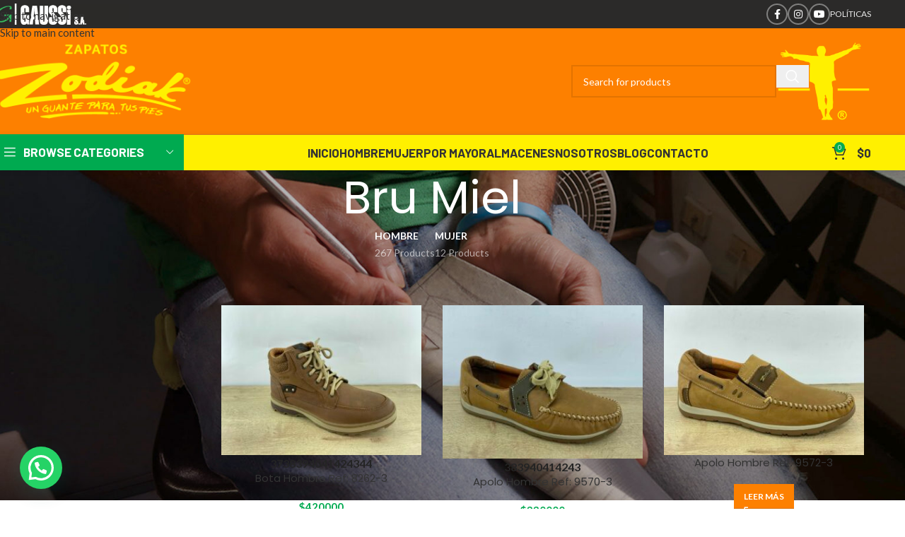

--- FILE ---
content_type: text/html; charset=UTF-8
request_url: https://zodiak.com.co/color/bru-miel/
body_size: 21334
content:
<!DOCTYPE html>
<html lang="es">
<head>
	<meta charset="UTF-8">
	<link rel="profile" href="https://gmpg.org/xfn/11">
	<link rel="pingback" href="https://zodiak.com.co/xmlrpc.php">

	<title>Bru Miel &#8211; ZODIAK ZAPATOS</title>
<meta name='robots' content='max-image-preview:large' />
	<style>img:is([sizes="auto" i], [sizes^="auto," i]) { contain-intrinsic-size: 3000px 1500px }</style>
	<link rel='dns-prefetch' href='//fonts.googleapis.com' />
<link rel="alternate" type="application/rss+xml" title="ZODIAK ZAPATOS &raquo; Feed" href="https://zodiak.com.co/feed/" />
<link rel="alternate" type="application/rss+xml" title="ZODIAK ZAPATOS &raquo; Feed de los comentarios" href="https://zodiak.com.co/comments/feed/" />
<link rel="alternate" type="application/rss+xml" title="ZODIAK ZAPATOS &raquo; Bru Miel COLOR Feed" href="https://zodiak.com.co/color/bru-miel/feed/" />
<link rel='stylesheet' id='wp-block-library-css' href='https://zodiak.com.co/wp-includes/css/dist/block-library/style.min.css?ver=6.8.3' type='text/css' media='all' />
<style id='safe-svg-svg-icon-style-inline-css' type='text/css'>
.safe-svg-cover{text-align:center}.safe-svg-cover .safe-svg-inside{display:inline-block;max-width:100%}.safe-svg-cover svg{fill:currentColor;height:100%;max-height:100%;max-width:100%;width:100%}

</style>
<style id='joinchat-button-style-inline-css' type='text/css'>
.wp-block-joinchat-button{border:none!important;text-align:center}.wp-block-joinchat-button figure{display:table;margin:0 auto;padding:0}.wp-block-joinchat-button figcaption{font:normal normal 400 .6em/2em var(--wp--preset--font-family--system-font,sans-serif);margin:0;padding:0}.wp-block-joinchat-button .joinchat-button__qr{background-color:#fff;border:6px solid #25d366;border-radius:30px;box-sizing:content-box;display:block;height:200px;margin:auto;overflow:hidden;padding:10px;width:200px}.wp-block-joinchat-button .joinchat-button__qr canvas,.wp-block-joinchat-button .joinchat-button__qr img{display:block;margin:auto}.wp-block-joinchat-button .joinchat-button__link{align-items:center;background-color:#25d366;border:6px solid #25d366;border-radius:30px;display:inline-flex;flex-flow:row nowrap;justify-content:center;line-height:1.25em;margin:0 auto;text-decoration:none}.wp-block-joinchat-button .joinchat-button__link:before{background:transparent var(--joinchat-ico) no-repeat center;background-size:100%;content:"";display:block;height:1.5em;margin:-.75em .75em -.75em 0;width:1.5em}.wp-block-joinchat-button figure+.joinchat-button__link{margin-top:10px}@media (orientation:landscape)and (min-height:481px),(orientation:portrait)and (min-width:481px){.wp-block-joinchat-button.joinchat-button--qr-only figure+.joinchat-button__link{display:none}}@media (max-width:480px),(orientation:landscape)and (max-height:480px){.wp-block-joinchat-button figure{display:none}}

</style>
<style id='global-styles-inline-css' type='text/css'>
:root{--wp--preset--aspect-ratio--square: 1;--wp--preset--aspect-ratio--4-3: 4/3;--wp--preset--aspect-ratio--3-4: 3/4;--wp--preset--aspect-ratio--3-2: 3/2;--wp--preset--aspect-ratio--2-3: 2/3;--wp--preset--aspect-ratio--16-9: 16/9;--wp--preset--aspect-ratio--9-16: 9/16;--wp--preset--color--black: #000000;--wp--preset--color--cyan-bluish-gray: #abb8c3;--wp--preset--color--white: #ffffff;--wp--preset--color--pale-pink: #f78da7;--wp--preset--color--vivid-red: #cf2e2e;--wp--preset--color--luminous-vivid-orange: #ff6900;--wp--preset--color--luminous-vivid-amber: #fcb900;--wp--preset--color--light-green-cyan: #7bdcb5;--wp--preset--color--vivid-green-cyan: #00d084;--wp--preset--color--pale-cyan-blue: #8ed1fc;--wp--preset--color--vivid-cyan-blue: #0693e3;--wp--preset--color--vivid-purple: #9b51e0;--wp--preset--gradient--vivid-cyan-blue-to-vivid-purple: linear-gradient(135deg,rgba(6,147,227,1) 0%,rgb(155,81,224) 100%);--wp--preset--gradient--light-green-cyan-to-vivid-green-cyan: linear-gradient(135deg,rgb(122,220,180) 0%,rgb(0,208,130) 100%);--wp--preset--gradient--luminous-vivid-amber-to-luminous-vivid-orange: linear-gradient(135deg,rgba(252,185,0,1) 0%,rgba(255,105,0,1) 100%);--wp--preset--gradient--luminous-vivid-orange-to-vivid-red: linear-gradient(135deg,rgba(255,105,0,1) 0%,rgb(207,46,46) 100%);--wp--preset--gradient--very-light-gray-to-cyan-bluish-gray: linear-gradient(135deg,rgb(238,238,238) 0%,rgb(169,184,195) 100%);--wp--preset--gradient--cool-to-warm-spectrum: linear-gradient(135deg,rgb(74,234,220) 0%,rgb(151,120,209) 20%,rgb(207,42,186) 40%,rgb(238,44,130) 60%,rgb(251,105,98) 80%,rgb(254,248,76) 100%);--wp--preset--gradient--blush-light-purple: linear-gradient(135deg,rgb(255,206,236) 0%,rgb(152,150,240) 100%);--wp--preset--gradient--blush-bordeaux: linear-gradient(135deg,rgb(254,205,165) 0%,rgb(254,45,45) 50%,rgb(107,0,62) 100%);--wp--preset--gradient--luminous-dusk: linear-gradient(135deg,rgb(255,203,112) 0%,rgb(199,81,192) 50%,rgb(65,88,208) 100%);--wp--preset--gradient--pale-ocean: linear-gradient(135deg,rgb(255,245,203) 0%,rgb(182,227,212) 50%,rgb(51,167,181) 100%);--wp--preset--gradient--electric-grass: linear-gradient(135deg,rgb(202,248,128) 0%,rgb(113,206,126) 100%);--wp--preset--gradient--midnight: linear-gradient(135deg,rgb(2,3,129) 0%,rgb(40,116,252) 100%);--wp--preset--font-size--small: 13px;--wp--preset--font-size--medium: 20px;--wp--preset--font-size--large: 36px;--wp--preset--font-size--x-large: 42px;--wp--preset--spacing--20: 0.44rem;--wp--preset--spacing--30: 0.67rem;--wp--preset--spacing--40: 1rem;--wp--preset--spacing--50: 1.5rem;--wp--preset--spacing--60: 2.25rem;--wp--preset--spacing--70: 3.38rem;--wp--preset--spacing--80: 5.06rem;--wp--preset--shadow--natural: 6px 6px 9px rgba(0, 0, 0, 0.2);--wp--preset--shadow--deep: 12px 12px 50px rgba(0, 0, 0, 0.4);--wp--preset--shadow--sharp: 6px 6px 0px rgba(0, 0, 0, 0.2);--wp--preset--shadow--outlined: 6px 6px 0px -3px rgba(255, 255, 255, 1), 6px 6px rgba(0, 0, 0, 1);--wp--preset--shadow--crisp: 6px 6px 0px rgba(0, 0, 0, 1);}:where(body) { margin: 0; }.wp-site-blocks > .alignleft { float: left; margin-right: 2em; }.wp-site-blocks > .alignright { float: right; margin-left: 2em; }.wp-site-blocks > .aligncenter { justify-content: center; margin-left: auto; margin-right: auto; }:where(.is-layout-flex){gap: 0.5em;}:where(.is-layout-grid){gap: 0.5em;}.is-layout-flow > .alignleft{float: left;margin-inline-start: 0;margin-inline-end: 2em;}.is-layout-flow > .alignright{float: right;margin-inline-start: 2em;margin-inline-end: 0;}.is-layout-flow > .aligncenter{margin-left: auto !important;margin-right: auto !important;}.is-layout-constrained > .alignleft{float: left;margin-inline-start: 0;margin-inline-end: 2em;}.is-layout-constrained > .alignright{float: right;margin-inline-start: 2em;margin-inline-end: 0;}.is-layout-constrained > .aligncenter{margin-left: auto !important;margin-right: auto !important;}.is-layout-constrained > :where(:not(.alignleft):not(.alignright):not(.alignfull)){margin-left: auto !important;margin-right: auto !important;}body .is-layout-flex{display: flex;}.is-layout-flex{flex-wrap: wrap;align-items: center;}.is-layout-flex > :is(*, div){margin: 0;}body .is-layout-grid{display: grid;}.is-layout-grid > :is(*, div){margin: 0;}body{padding-top: 0px;padding-right: 0px;padding-bottom: 0px;padding-left: 0px;}a:where(:not(.wp-element-button)){text-decoration: none;}:root :where(.wp-element-button, .wp-block-button__link){background-color: #32373c;border-width: 0;color: #fff;font-family: inherit;font-size: inherit;line-height: inherit;padding: calc(0.667em + 2px) calc(1.333em + 2px);text-decoration: none;}.has-black-color{color: var(--wp--preset--color--black) !important;}.has-cyan-bluish-gray-color{color: var(--wp--preset--color--cyan-bluish-gray) !important;}.has-white-color{color: var(--wp--preset--color--white) !important;}.has-pale-pink-color{color: var(--wp--preset--color--pale-pink) !important;}.has-vivid-red-color{color: var(--wp--preset--color--vivid-red) !important;}.has-luminous-vivid-orange-color{color: var(--wp--preset--color--luminous-vivid-orange) !important;}.has-luminous-vivid-amber-color{color: var(--wp--preset--color--luminous-vivid-amber) !important;}.has-light-green-cyan-color{color: var(--wp--preset--color--light-green-cyan) !important;}.has-vivid-green-cyan-color{color: var(--wp--preset--color--vivid-green-cyan) !important;}.has-pale-cyan-blue-color{color: var(--wp--preset--color--pale-cyan-blue) !important;}.has-vivid-cyan-blue-color{color: var(--wp--preset--color--vivid-cyan-blue) !important;}.has-vivid-purple-color{color: var(--wp--preset--color--vivid-purple) !important;}.has-black-background-color{background-color: var(--wp--preset--color--black) !important;}.has-cyan-bluish-gray-background-color{background-color: var(--wp--preset--color--cyan-bluish-gray) !important;}.has-white-background-color{background-color: var(--wp--preset--color--white) !important;}.has-pale-pink-background-color{background-color: var(--wp--preset--color--pale-pink) !important;}.has-vivid-red-background-color{background-color: var(--wp--preset--color--vivid-red) !important;}.has-luminous-vivid-orange-background-color{background-color: var(--wp--preset--color--luminous-vivid-orange) !important;}.has-luminous-vivid-amber-background-color{background-color: var(--wp--preset--color--luminous-vivid-amber) !important;}.has-light-green-cyan-background-color{background-color: var(--wp--preset--color--light-green-cyan) !important;}.has-vivid-green-cyan-background-color{background-color: var(--wp--preset--color--vivid-green-cyan) !important;}.has-pale-cyan-blue-background-color{background-color: var(--wp--preset--color--pale-cyan-blue) !important;}.has-vivid-cyan-blue-background-color{background-color: var(--wp--preset--color--vivid-cyan-blue) !important;}.has-vivid-purple-background-color{background-color: var(--wp--preset--color--vivid-purple) !important;}.has-black-border-color{border-color: var(--wp--preset--color--black) !important;}.has-cyan-bluish-gray-border-color{border-color: var(--wp--preset--color--cyan-bluish-gray) !important;}.has-white-border-color{border-color: var(--wp--preset--color--white) !important;}.has-pale-pink-border-color{border-color: var(--wp--preset--color--pale-pink) !important;}.has-vivid-red-border-color{border-color: var(--wp--preset--color--vivid-red) !important;}.has-luminous-vivid-orange-border-color{border-color: var(--wp--preset--color--luminous-vivid-orange) !important;}.has-luminous-vivid-amber-border-color{border-color: var(--wp--preset--color--luminous-vivid-amber) !important;}.has-light-green-cyan-border-color{border-color: var(--wp--preset--color--light-green-cyan) !important;}.has-vivid-green-cyan-border-color{border-color: var(--wp--preset--color--vivid-green-cyan) !important;}.has-pale-cyan-blue-border-color{border-color: var(--wp--preset--color--pale-cyan-blue) !important;}.has-vivid-cyan-blue-border-color{border-color: var(--wp--preset--color--vivid-cyan-blue) !important;}.has-vivid-purple-border-color{border-color: var(--wp--preset--color--vivid-purple) !important;}.has-vivid-cyan-blue-to-vivid-purple-gradient-background{background: var(--wp--preset--gradient--vivid-cyan-blue-to-vivid-purple) !important;}.has-light-green-cyan-to-vivid-green-cyan-gradient-background{background: var(--wp--preset--gradient--light-green-cyan-to-vivid-green-cyan) !important;}.has-luminous-vivid-amber-to-luminous-vivid-orange-gradient-background{background: var(--wp--preset--gradient--luminous-vivid-amber-to-luminous-vivid-orange) !important;}.has-luminous-vivid-orange-to-vivid-red-gradient-background{background: var(--wp--preset--gradient--luminous-vivid-orange-to-vivid-red) !important;}.has-very-light-gray-to-cyan-bluish-gray-gradient-background{background: var(--wp--preset--gradient--very-light-gray-to-cyan-bluish-gray) !important;}.has-cool-to-warm-spectrum-gradient-background{background: var(--wp--preset--gradient--cool-to-warm-spectrum) !important;}.has-blush-light-purple-gradient-background{background: var(--wp--preset--gradient--blush-light-purple) !important;}.has-blush-bordeaux-gradient-background{background: var(--wp--preset--gradient--blush-bordeaux) !important;}.has-luminous-dusk-gradient-background{background: var(--wp--preset--gradient--luminous-dusk) !important;}.has-pale-ocean-gradient-background{background: var(--wp--preset--gradient--pale-ocean) !important;}.has-electric-grass-gradient-background{background: var(--wp--preset--gradient--electric-grass) !important;}.has-midnight-gradient-background{background: var(--wp--preset--gradient--midnight) !important;}.has-small-font-size{font-size: var(--wp--preset--font-size--small) !important;}.has-medium-font-size{font-size: var(--wp--preset--font-size--medium) !important;}.has-large-font-size{font-size: var(--wp--preset--font-size--large) !important;}.has-x-large-font-size{font-size: var(--wp--preset--font-size--x-large) !important;}
:where(.wp-block-post-template.is-layout-flex){gap: 1.25em;}:where(.wp-block-post-template.is-layout-grid){gap: 1.25em;}
:where(.wp-block-columns.is-layout-flex){gap: 2em;}:where(.wp-block-columns.is-layout-grid){gap: 2em;}
:root :where(.wp-block-pullquote){font-size: 1.5em;line-height: 1.6;}
</style>
<style id='woocommerce-inline-inline-css' type='text/css'>
.woocommerce form .form-row .required { visibility: visible; }
</style>
<link rel='stylesheet' id='wp-components-css' href='https://zodiak.com.co/wp-includes/css/dist/components/style.min.css?ver=6.8.3' type='text/css' media='all' />
<link rel='stylesheet' id='godaddy-styles-css' href='https://zodiak.com.co/wp-content/mu-plugins/vendor/wpex/godaddy-launch/includes/Dependencies/GoDaddy/Styles/build/latest.css?ver=2.0.2' type='text/css' media='all' />
<link rel='stylesheet' id='ywpi_css-css' href='https://zodiak.com.co/wp-content/plugins/yith-woocommerce-pdf-invoice-premium/assets/css/ywpi.css?ver=6.8.3' type='text/css' media='all' />
<link rel='stylesheet' id='slb_core-css' href='https://zodiak.com.co/wp-content/plugins/simple-lightbox/client/css/app.css?ver=2.9.4' type='text/css' media='all' />
<link rel='stylesheet' id='js_composer_front-css' href='https://zodiak.com.co/wp-content/plugins/js_composer/assets/css/js_composer.min.css?ver=6.2.0' type='text/css' media='all' />
<link rel='stylesheet' id='wd-style-base-css' href='https://zodiak.com.co/wp-content/themes/woodmart/css/parts/base.min.css?ver=8.3.9' type='text/css' media='all' />
<link rel='stylesheet' id='wd-helpers-wpb-elem-css' href='https://zodiak.com.co/wp-content/themes/woodmart/css/parts/helpers-wpb-elem.min.css?ver=8.3.9' type='text/css' media='all' />
<link rel='stylesheet' id='wd-wpbakery-base-css' href='https://zodiak.com.co/wp-content/themes/woodmart/css/parts/int-wpb-base.min.css?ver=8.3.9' type='text/css' media='all' />
<link rel='stylesheet' id='wd-wpbakery-base-deprecated-css' href='https://zodiak.com.co/wp-content/themes/woodmart/css/parts/int-wpb-base-deprecated.min.css?ver=8.3.9' type='text/css' media='all' />
<link rel='stylesheet' id='wd-notices-fixed-css' href='https://zodiak.com.co/wp-content/themes/woodmart/css/parts/woo-opt-sticky-notices-old.min.css?ver=8.3.9' type='text/css' media='all' />
<link rel='stylesheet' id='wd-woocommerce-base-css' href='https://zodiak.com.co/wp-content/themes/woodmart/css/parts/woocommerce-base.min.css?ver=8.3.9' type='text/css' media='all' />
<link rel='stylesheet' id='wd-mod-star-rating-css' href='https://zodiak.com.co/wp-content/themes/woodmart/css/parts/mod-star-rating.min.css?ver=8.3.9' type='text/css' media='all' />
<link rel='stylesheet' id='wd-woocommerce-block-notices-css' href='https://zodiak.com.co/wp-content/themes/woodmart/css/parts/woo-mod-block-notices.min.css?ver=8.3.9' type='text/css' media='all' />
<link rel='stylesheet' id='wd-widget-active-filters-css' href='https://zodiak.com.co/wp-content/themes/woodmart/css/parts/woo-widget-active-filters.min.css?ver=8.3.9' type='text/css' media='all' />
<link rel='stylesheet' id='wd-woo-shop-predefined-css' href='https://zodiak.com.co/wp-content/themes/woodmart/css/parts/woo-shop-predefined.min.css?ver=8.3.9' type='text/css' media='all' />
<link rel='stylesheet' id='wd-shop-title-categories-css' href='https://zodiak.com.co/wp-content/themes/woodmart/css/parts/woo-categories-loop-nav.min.css?ver=8.3.9' type='text/css' media='all' />
<link rel='stylesheet' id='wd-woo-categories-loop-nav-mobile-accordion-css' href='https://zodiak.com.co/wp-content/themes/woodmart/css/parts/woo-categories-loop-nav-mobile-accordion.min.css?ver=8.3.9' type='text/css' media='all' />
<link rel='stylesheet' id='wd-woo-shop-el-products-per-page-css' href='https://zodiak.com.co/wp-content/themes/woodmart/css/parts/woo-shop-el-products-per-page.min.css?ver=8.3.9' type='text/css' media='all' />
<link rel='stylesheet' id='wd-woo-shop-page-title-css' href='https://zodiak.com.co/wp-content/themes/woodmart/css/parts/woo-shop-page-title.min.css?ver=8.3.9' type='text/css' media='all' />
<link rel='stylesheet' id='wd-woo-mod-shop-loop-head-css' href='https://zodiak.com.co/wp-content/themes/woodmart/css/parts/woo-mod-shop-loop-head.min.css?ver=8.3.9' type='text/css' media='all' />
<link rel='stylesheet' id='wd-woo-shop-el-order-by-css' href='https://zodiak.com.co/wp-content/themes/woodmart/css/parts/woo-shop-el-order-by.min.css?ver=8.3.9' type='text/css' media='all' />
<link rel='stylesheet' id='wd-woo-shop-el-products-view-css' href='https://zodiak.com.co/wp-content/themes/woodmart/css/parts/woo-shop-el-products-view.min.css?ver=8.3.9' type='text/css' media='all' />
<link rel='stylesheet' id='wd-wp-blocks-css' href='https://zodiak.com.co/wp-content/themes/woodmart/css/parts/wp-blocks.min.css?ver=8.3.9' type='text/css' media='all' />
<link rel='stylesheet' id='wd-header-base-css' href='https://zodiak.com.co/wp-content/themes/woodmart/css/parts/header-base.min.css?ver=8.3.9' type='text/css' media='all' />
<link rel='stylesheet' id='wd-mod-tools-css' href='https://zodiak.com.co/wp-content/themes/woodmart/css/parts/mod-tools.min.css?ver=8.3.9' type='text/css' media='all' />
<link rel='stylesheet' id='wd-header-elements-base-css' href='https://zodiak.com.co/wp-content/themes/woodmart/css/parts/header-el-base.min.css?ver=8.3.9' type='text/css' media='all' />
<link rel='stylesheet' id='wd-social-icons-css' href='https://zodiak.com.co/wp-content/themes/woodmart/css/parts/el-social-icons.min.css?ver=8.3.9' type='text/css' media='all' />
<link rel='stylesheet' id='wd-social-icons-styles-css' href='https://zodiak.com.co/wp-content/themes/woodmart/css/parts/el-social-styles.min.css?ver=8.3.9' type='text/css' media='all' />
<link rel='stylesheet' id='wd-header-search-css' href='https://zodiak.com.co/wp-content/themes/woodmart/css/parts/header-el-search.min.css?ver=8.3.9' type='text/css' media='all' />
<link rel='stylesheet' id='wd-header-search-form-css' href='https://zodiak.com.co/wp-content/themes/woodmart/css/parts/header-el-search-form.min.css?ver=8.3.9' type='text/css' media='all' />
<link rel='stylesheet' id='wd-wd-search-form-css' href='https://zodiak.com.co/wp-content/themes/woodmart/css/parts/wd-search-form.min.css?ver=8.3.9' type='text/css' media='all' />
<link rel='stylesheet' id='wd-wd-search-results-css' href='https://zodiak.com.co/wp-content/themes/woodmart/css/parts/wd-search-results.min.css?ver=8.3.9' type='text/css' media='all' />
<link rel='stylesheet' id='wd-wd-search-dropdown-css' href='https://zodiak.com.co/wp-content/themes/woodmart/css/parts/wd-search-dropdown.min.css?ver=8.3.9' type='text/css' media='all' />
<link rel='stylesheet' id='wd-header-mobile-nav-dropdown-css' href='https://zodiak.com.co/wp-content/themes/woodmart/css/parts/header-el-mobile-nav-dropdown.min.css?ver=8.3.9' type='text/css' media='all' />
<link rel='stylesheet' id='wd-header-cart-side-css' href='https://zodiak.com.co/wp-content/themes/woodmart/css/parts/header-el-cart-side.min.css?ver=8.3.9' type='text/css' media='all' />
<link rel='stylesheet' id='wd-header-cart-css' href='https://zodiak.com.co/wp-content/themes/woodmart/css/parts/header-el-cart.min.css?ver=8.3.9' type='text/css' media='all' />
<link rel='stylesheet' id='wd-widget-shopping-cart-css' href='https://zodiak.com.co/wp-content/themes/woodmart/css/parts/woo-widget-shopping-cart.min.css?ver=8.3.9' type='text/css' media='all' />
<link rel='stylesheet' id='wd-widget-product-list-css' href='https://zodiak.com.co/wp-content/themes/woodmart/css/parts/woo-widget-product-list.min.css?ver=8.3.9' type='text/css' media='all' />
<link rel='stylesheet' id='wd-header-categories-nav-css' href='https://zodiak.com.co/wp-content/themes/woodmart/css/parts/header-el-category-nav.min.css?ver=8.3.9' type='text/css' media='all' />
<link rel='stylesheet' id='wd-mod-nav-vertical-css' href='https://zodiak.com.co/wp-content/themes/woodmart/css/parts/mod-nav-vertical.min.css?ver=8.3.9' type='text/css' media='all' />
<link rel='stylesheet' id='wd-mod-nav-vertical-design-default-css' href='https://zodiak.com.co/wp-content/themes/woodmart/css/parts/mod-nav-vertical-design-default.min.css?ver=8.3.9' type='text/css' media='all' />
<link rel='stylesheet' id='wd-page-title-css' href='https://zodiak.com.co/wp-content/themes/woodmart/css/parts/page-title.min.css?ver=8.3.9' type='text/css' media='all' />
<link rel='stylesheet' id='wd-shop-filter-area-css' href='https://zodiak.com.co/wp-content/themes/woodmart/css/parts/woo-shop-el-filters-area.min.css?ver=8.3.9' type='text/css' media='all' />
<link rel='stylesheet' id='wd-product-loop-css' href='https://zodiak.com.co/wp-content/themes/woodmart/css/parts/woo-product-loop.min.css?ver=8.3.9' type='text/css' media='all' />
<link rel='stylesheet' id='wd-product-loop-list-css' href='https://zodiak.com.co/wp-content/themes/woodmart/css/parts/woo-product-loop-list.min.css?ver=8.3.9' type='text/css' media='all' />
<link rel='stylesheet' id='wd-woo-mod-add-btn-replace-css' href='https://zodiak.com.co/wp-content/themes/woodmart/css/parts/woo-mod-add-btn-replace.min.css?ver=8.3.9' type='text/css' media='all' />
<link rel='stylesheet' id='wd-woo-mod-swatches-base-css' href='https://zodiak.com.co/wp-content/themes/woodmart/css/parts/woo-mod-swatches-base.min.css?ver=8.3.9' type='text/css' media='all' />
<link rel='stylesheet' id='wd-woo-categories-loop-css' href='https://zodiak.com.co/wp-content/themes/woodmart/css/parts/woo-categories-loop.min.css?ver=8.3.9' type='text/css' media='all' />
<link rel='stylesheet' id='wd-categories-loop-css' href='https://zodiak.com.co/wp-content/themes/woodmart/css/parts/woo-categories-loop-old.min.css?ver=8.3.9' type='text/css' media='all' />
<link rel='stylesheet' id='wd-sticky-loader-css' href='https://zodiak.com.co/wp-content/themes/woodmart/css/parts/mod-sticky-loader.min.css?ver=8.3.9' type='text/css' media='all' />
<link rel='stylesheet' id='wd-woo-mod-swatches-style-1-css' href='https://zodiak.com.co/wp-content/themes/woodmart/css/parts/woo-mod-swatches-style-1.min.css?ver=8.3.9' type='text/css' media='all' />
<link rel='stylesheet' id='wd-woo-mod-swatches-dis-1-css' href='https://zodiak.com.co/wp-content/themes/woodmart/css/parts/woo-mod-swatches-dis-style-1.min.css?ver=8.3.9' type='text/css' media='all' />
<link rel='stylesheet' id='wd-add-to-cart-popup-css' href='https://zodiak.com.co/wp-content/themes/woodmart/css/parts/woo-opt-add-to-cart-popup.min.css?ver=8.3.9' type='text/css' media='all' />
<link rel='stylesheet' id='wd-mfp-popup-css' href='https://zodiak.com.co/wp-content/themes/woodmart/css/parts/lib-magnific-popup.min.css?ver=8.3.9' type='text/css' media='all' />
<link rel='stylesheet' id='wd-mod-animations-transform-css' href='https://zodiak.com.co/wp-content/themes/woodmart/css/parts/mod-animations-transform.min.css?ver=8.3.9' type='text/css' media='all' />
<link rel='stylesheet' id='wd-mod-transform-css' href='https://zodiak.com.co/wp-content/themes/woodmart/css/parts/mod-transform.min.css?ver=8.3.9' type='text/css' media='all' />
<link rel='stylesheet' id='wd-widget-collapse-css' href='https://zodiak.com.co/wp-content/themes/woodmart/css/parts/opt-widget-collapse.min.css?ver=8.3.9' type='text/css' media='all' />
<link rel='stylesheet' id='wd-footer-base-css' href='https://zodiak.com.co/wp-content/themes/woodmart/css/parts/footer-base.min.css?ver=8.3.9' type='text/css' media='all' />
<link rel='stylesheet' id='wd-scroll-top-css' href='https://zodiak.com.co/wp-content/themes/woodmart/css/parts/opt-scrolltotop.min.css?ver=8.3.9' type='text/css' media='all' />
<link rel='stylesheet' id='xts-google-fonts-css' href='https://fonts.googleapis.com/css?family=Lato%3A400%2C700%7CPoppins%3A400%2C600%7CBarlow%3A400%2C600%2C700&#038;ver=8.3.9' type='text/css' media='all' />
<link rel='stylesheet' id='prdctfltr-css' href='https://zodiak.com.co/wp-content/plugins/prdctfltr/includes/css/style.min.css?ver=7.3.3' type='text/css' media='all' />
<script type="text/javascript" src="https://zodiak.com.co/wp-includes/js/jquery/jquery.min.js?ver=3.7.1" id="jquery-core-js"></script>
<script type="text/javascript" src="https://zodiak.com.co/wp-includes/js/jquery/jquery-migrate.min.js?ver=3.4.1" id="jquery-migrate-js"></script>
<script type="text/javascript" src="https://zodiak.com.co/wp-content/plugins/woocommerce/assets/js/jquery-blockui/jquery.blockUI.min.js?ver=2.7.0-wc.10.4.3" id="wc-jquery-blockui-js" data-wp-strategy="defer"></script>
<script type="text/javascript" id="wc-add-to-cart-js-extra">
/* <![CDATA[ */
var wc_add_to_cart_params = {"ajax_url":"\/wp-admin\/admin-ajax.php","wc_ajax_url":"\/?wc-ajax=%%endpoint%%","i18n_view_cart":"Ver carrito","cart_url":"https:\/\/zodiak.com.co\/carrito\/","is_cart":"","cart_redirect_after_add":"no"};
/* ]]> */
</script>
<script type="text/javascript" src="https://zodiak.com.co/wp-content/plugins/woocommerce/assets/js/frontend/add-to-cart.min.js?ver=10.4.3" id="wc-add-to-cart-js" data-wp-strategy="defer"></script>
<script type="text/javascript" src="https://zodiak.com.co/wp-content/plugins/woocommerce/assets/js/js-cookie/js.cookie.min.js?ver=2.1.4-wc.10.4.3" id="wc-js-cookie-js" defer="defer" data-wp-strategy="defer"></script>
<script type="text/javascript" id="woocommerce-js-extra">
/* <![CDATA[ */
var woocommerce_params = {"ajax_url":"\/wp-admin\/admin-ajax.php","wc_ajax_url":"\/?wc-ajax=%%endpoint%%","i18n_password_show":"Mostrar contrase\u00f1a","i18n_password_hide":"Ocultar contrase\u00f1a"};
/* ]]> */
</script>
<script type="text/javascript" src="https://zodiak.com.co/wp-content/plugins/woocommerce/assets/js/frontend/woocommerce.min.js?ver=10.4.3" id="woocommerce-js" defer="defer" data-wp-strategy="defer"></script>
<script type="text/javascript" src="https://zodiak.com.co/wp-content/plugins/js_composer/assets/js/vendors/woocommerce-add-to-cart.js?ver=6.2.0" id="vc_woocommerce-add-to-cart-js-js"></script>
<script type="text/javascript" src="https://zodiak.com.co/wp-content/themes/woodmart/js/libs/device.min.js?ver=8.3.9" id="wd-device-library-js"></script>
<script type="text/javascript" src="https://zodiak.com.co/wp-content/themes/woodmart/js/scripts/global/scrollBar.min.js?ver=8.3.9" id="wd-scrollbar-js"></script>
<link rel="https://api.w.org/" href="https://zodiak.com.co/wp-json/" /><link rel="EditURI" type="application/rsd+xml" title="RSD" href="https://zodiak.com.co/xmlrpc.php?rsd" />
<meta name="generator" content="WordPress 6.8.3" />
<meta name="generator" content="WooCommerce 10.4.3" />
					<meta name="viewport" content="width=device-width, initial-scale=1.0, maximum-scale=1.0, user-scalable=no">
										<noscript><style>.woocommerce-product-gallery{ opacity: 1 !important; }</style></noscript>
	<meta name="generator" content="Powered by WPBakery Page Builder - drag and drop page builder for WordPress."/>
<link rel="icon" href="https://zodiak.com.co/wp-content/uploads/2024/04/cropped-michael-32x32.png" sizes="32x32" />
<link rel="icon" href="https://zodiak.com.co/wp-content/uploads/2024/04/cropped-michael-192x192.png" sizes="192x192" />
<link rel="apple-touch-icon" href="https://zodiak.com.co/wp-content/uploads/2024/04/cropped-michael-180x180.png" />
<meta name="msapplication-TileImage" content="https://zodiak.com.co/wp-content/uploads/2024/04/cropped-michael-270x270.png" />
<meta name="generator" content="Product Filter for WooCommerce"/>		<style type="text/css" id="wp-custom-css">
			.min-footer {
    padding-bottom: 0;
}

.variations_form .reset_variations {
    color: #038440;
    font-size: 18px;
    margin: 0 0 0 14px;
}

/**/
p.form-row-first, p.form-row-last {
    overflow: visible;
    width: 50%;
}



@media only screen and (max-width: 600px) {
.notifications-sticky .mc4wp-alert, .notifications-sticky .woocommerce-error, .notifications-sticky .woocommerce-info, .notifications-sticky .woocommerce-message, .notifications-sticky .yith_ywraq_add_item_product_message, .notifications-sticky div.wpcf7-response-output {
    left: 92px;
    width: 95%;
}
	
}

/*oculta label SALE*/
.product-labels.labels-rounded {
    display: none;
}		</style>
		<style>
		
		</style><noscript><style> .wpb_animate_when_almost_visible { opacity: 1; }</style></noscript>			<style id="wd-style-default_header-css" data-type="wd-style-default_header">
				:root{
	--wd-top-bar-h: 40px;
	--wd-top-bar-sm-h: 40px;
	--wd-top-bar-sticky-h: .00001px;
	--wd-top-bar-brd-w: .00001px;

	--wd-header-general-h: 120px;
	--wd-header-general-sm-h: 60px;
	--wd-header-general-sticky-h: .00001px;
	--wd-header-general-brd-w: 1px;

	--wd-header-bottom-h: 50px;
	--wd-header-bottom-sm-h: .00001px;
	--wd-header-bottom-sticky-h: .00001px;
	--wd-header-bottom-brd-w: .00001px;

	--wd-header-clone-h: .00001px;

	--wd-header-brd-w: calc(var(--wd-top-bar-brd-w) + var(--wd-header-general-brd-w) + var(--wd-header-bottom-brd-w));
	--wd-header-h: calc(var(--wd-top-bar-h) + var(--wd-header-general-h) + var(--wd-header-bottom-h) + var(--wd-header-brd-w));
	--wd-header-sticky-h: calc(var(--wd-top-bar-sticky-h) + var(--wd-header-general-sticky-h) + var(--wd-header-bottom-sticky-h) + var(--wd-header-clone-h) + var(--wd-header-brd-w));
	--wd-header-sm-h: calc(var(--wd-top-bar-sm-h) + var(--wd-header-general-sm-h) + var(--wd-header-bottom-sm-h) + var(--wd-header-brd-w));
}

.whb-top-bar .wd-dropdown {
	margin-top: -1px;
}

.whb-top-bar .wd-dropdown:after {
	height: 10px;
}




:root:has(.whb-general-header.whb-border-boxed) {
	--wd-header-general-brd-w: .00001px;
}

@media (max-width: 1024px) {
:root:has(.whb-general-header.whb-hidden-mobile) {
	--wd-header-general-brd-w: .00001px;
}
}


.whb-header-bottom .wd-dropdown {
	margin-top: 4px;
}

.whb-header-bottom .wd-dropdown:after {
	height: 15px;
}



		
.whb-top-bar {
	background-color: rgba(43, 42, 41, 1);
}

.whb-p6srdpk4q3ncg370khwc form.searchform {
	--wd-form-height: 46px;
}
.whb-general-header {
	background-color: rgba(253, 128, 0, 1);border-color: rgba(129, 129, 129, 0.2);border-bottom-width: 1px;border-bottom-style: solid;
}
.whb-p6g3jmdjgom3ap8deewc .menu-opener { background-color: rgba(0, 170, 80, 1); }
.whb-header-bottom {
	background-color: rgba(255, 240, 0, 1);
}
			</style>
						<style id="wd-style-theme_settings_default-css" data-type="wd-style-theme_settings_default">
				@font-face {
	font-weight: normal;
	font-style: normal;
	font-family: "woodmart-font";
	src: url("//zodiak.com.co/wp-content/themes/woodmart/fonts/woodmart-font-1-400.woff2?v=8.3.9") format("woff2");
}

@font-face {
	font-family: "star";
	font-weight: 400;
	font-style: normal;
	src: url("//zodiak.com.co/wp-content/plugins/woocommerce/assets/fonts/star.eot?#iefix") format("embedded-opentype"), url("//zodiak.com.co/wp-content/plugins/woocommerce/assets/fonts/star.woff") format("woff"), url("//zodiak.com.co/wp-content/plugins/woocommerce/assets/fonts/star.ttf") format("truetype"), url("//zodiak.com.co/wp-content/plugins/woocommerce/assets/fonts/star.svg#star") format("svg");
}

@font-face {
	font-family: "WooCommerce";
	font-weight: 400;
	font-style: normal;
	src: url("//zodiak.com.co/wp-content/plugins/woocommerce/assets/fonts/WooCommerce.eot?#iefix") format("embedded-opentype"), url("//zodiak.com.co/wp-content/plugins/woocommerce/assets/fonts/WooCommerce.woff") format("woff"), url("//zodiak.com.co/wp-content/plugins/woocommerce/assets/fonts/WooCommerce.ttf") format("truetype"), url("//zodiak.com.co/wp-content/plugins/woocommerce/assets/fonts/WooCommerce.svg#WooCommerce") format("svg");
}

:root {
	--wd-text-font: "Lato", Arial, Helvetica, sans-serif;
	--wd-text-font-weight: 400;
	--wd-text-color: #000000;
	--wd-text-font-size: 15px;
	--wd-title-font: "Poppins", Arial, Helvetica, sans-serif;
	--wd-title-font-weight: 600;
	--wd-title-color: #000000;
	--wd-entities-title-font: "Poppins", Arial, Helvetica, sans-serif;
	--wd-entities-title-font-weight: 500;
	--wd-entities-title-color: #333333;
	--wd-entities-title-color-hover: rgb(51 51 51 / 65%);
	--wd-alternative-font: "Lato", Arial, Helvetica, sans-serif;
	--wd-widget-title-font: "Poppins", Arial, Helvetica, sans-serif;
	--wd-widget-title-font-weight: 600;
	--wd-widget-title-transform: uppercase;
	--wd-widget-title-color: #333;
	--wd-widget-title-font-size: 16px;
	--wd-header-el-font: "Barlow", Arial, Helvetica, sans-serif;
	--wd-header-el-font-weight: 700;
	--wd-header-el-transform: uppercase;
	--wd-header-el-font-size: 17px;
	--wd-otl-style: dotted;
	--wd-otl-width: 2px;
	--wd-primary-color: #00aa50;
	--wd-alternative-color: #fff000;
	--btn-default-bgcolor: #f7f7f7;
	--btn-default-bgcolor-hover: #efefef;
	--btn-accented-bgcolor: #fd8000;
	--btn-accented-bgcolor-hover: #e85c00;
	--wd-form-brd-width: 2px;
	--notices-success-bg: #459647;
	--notices-success-color: #fff;
	--notices-warning-bg: #E0B252;
	--notices-warning-color: #fff;
	--wd-link-color: #333333;
	--wd-link-color-hover: #242424;
}
.wd-age-verify-wrap {
	--wd-popup-width: 500px;
}
.wd-popup.wd-promo-popup {
	background-color: #111111;
	background-image: none;
	background-repeat: no-repeat;
	background-size: contain;
	background-position: left center;
}
.wd-promo-popup-wrap {
	--wd-popup-width: 800px;
}
:is(.woodmart-woocommerce-layered-nav, .wd-product-category-filter) .wd-scroll-content {
	max-height: 280px;
}
.wd-page-title .wd-page-title-bg img {
	object-fit: cover;
	object-position: center center;
}
.wd-footer {
	background-color: #ffffff;
	background-image: none;
}
.mfp-wrap.wd-popup-quick-view-wrap {
	--wd-popup-width: 900px;
}
:root{
--wd-container-w: 1222px;
--wd-form-brd-radius: 0px;
--btn-default-color: #333;
--btn-default-color-hover: #333;
--btn-accented-color: #fff;
--btn-accented-color-hover: #fff;
--btn-default-brd-radius: 0px;
--btn-default-box-shadow: none;
--btn-default-box-shadow-hover: none;
--btn-default-box-shadow-active: none;
--btn-default-bottom: 0px;
--btn-accented-bottom-active: -1px;
--btn-accented-brd-radius: 0px;
--btn-accented-box-shadow: inset 0 -2px 0 rgba(0, 0, 0, .15);
--btn-accented-box-shadow-hover: inset 0 -2px 0 rgba(0, 0, 0, .15);
--wd-brd-radius: 0px;
}

@media (min-width: 1222px) {
[data-vc-full-width]:not([data-vc-stretch-content]),
:is(.vc_section, .vc_row).wd-section-stretch {
padding-left: calc((100vw - 1222px - var(--wd-sticky-nav-w) - var(--wd-scroll-w)) / 2);
padding-right: calc((100vw - 1222px - var(--wd-sticky-nav-w) - var(--wd-scroll-w)) / 2);
}
}


.wd-page-title {
background-color: #6b6a68;
}

.woodmart-swatch {
    border: 1px solid #d8d8d8;
    padding: 2px;
}

/*tamaño titulos*/
.title-size-default .entry-title {
    font-size: 65px;
	  font-weight: 300;
}

/*padding logo zodiak*/
.whb-general-header {
    padding: 15px 0;
    color: #ffffff;
}


/*oculta bolita sale*/
span.onsale.product-label {
    display: none;
}

/*linea buscador*/
.color-scheme-light .searchform input[type=text], .whb-color-light .search-style-default input[type=text], .woodmart-dark .searchform input[type=text], .woodmart-vc-ajax-search.color-light .searchform input[type=text] {
    border-color: #f8f8f8;
}

/*Titulos widgets*/
.widget-title, .widgettitle {
    color: #00aa50;
    font-size: 18px;
}

/*Limpiar*/
.variations_form .reset_variations {
    color: #038440;
    font-size: 16px;
}


/*texto descripcion*/
.content-banner .content-size-default {
    font-size: 16px;
    color: #ffffff;
}

/**/
.app__1zhNH .closeButton__aMI1D {
    background: #ff2424;
}




/*nombre colores*/
ul.variable-items-wrapper.button-variable-wrapper.reselect-clear {
    text-transform: capitalize;
}
.variations_form .variations td {
    padding: 0;
    padding-bottom: 11px;
    border: none;
    vertical-align: baseline;
}
.variations_form .variations label {
    margin-right: 5px;
}

ul.variable-items-wrapper.button-variable-wrapper {
    text-transform: capitalize;
}

/*limpiar*/
.variations_form .reset_variations {
    color: #038440;
    font-size: 18px;
    margin: 10px 0;
}

/*oculta tablas woocommerce*/
.product-tabs-wrapper {
    display: none;
}

/**/
.container.related-and-upsells {
    margin-top: 70px;
}

/*boton wp productos*/
a.wws-product-query-btn {
    margin-bottom: 28px;
    margin-top: 0;
}

/**/
option {
    text-transform: capitalize;
}

.woodmart-navigation .category-icon {
    max-height: 22px;
}

/**/
h2.wpb_heading.wpb_singleimage_heading {
    text-transform: capitalize;
}

/*menu principal*/
.woodmart-navigation .item-level-0>a {
    display: flex;
    align-items: center;
    flex-direction: row;
    padding-right: 5px;
    padding-left: 5px;
    text-transform: uppercase;
    letter-spacing: -1;
    line-height: 1;
    font-size: 14px !important;
}

@media (min-width: 1280px) {
	.main-nav .item-level-0 > a {
    font-size: 13px;
    padding-right: 0;
    padding-left: 15px;
}
	}

/*oculta comenatrios blog*/
div#comments {
    display: none;
}


/*nombre por mayor cuadros*/
.portfolio-entry .portfolio-info {
    padding: 5px 15px 12px;
}

.portfolio-text-shown .portfolio-info {
    background-color: #FFF;
    text-align: center;
    height: 106px;
}

/*social icon portfolio*/
.social-icons-wrapper {
    display: none;
}

/*nobre fotod por mayor*/
#gallery-1 .gallery-caption {
    margin-left: 0;
    text-transform: capitalize;
}

/*barra inferior notificaciones*/
.notifications-sticky .mc4wp-alert, .notifications-sticky .woocommerce-error, .notifications-sticky .woocommerce-info, .notifications-sticky .woocommerce-message, .notifications-sticky .yith_ywraq_add_item_product_message, .notifications-sticky div.wpcf7-response-output {
    left: 190px;
    width: 90%;
}

/**/
.woodmart-hover-standard .woodmart-add-btn {
    margin-top: 10px;
    padding-bottom: 10px;
    border-style: dotted;
    border-bottom: 1px solid #EEEEEE;
    border-top: 1px;
    margin-bottom: 13px;
}

/*miga pan pagina check out*/
.woodmart-checkout-steps {
    display: none;
}

/*Oculta ingresar cupon*/
.coupon {
    display: none !important;
}

.blog-design-masonry .entry-title {
    font-size: 22px;
    line-height: 1.4;
    color: #fd8000;
}			</style>
			</head>

<body class="archive tax-pa_color term-bru-miel term-61 wp-theme-woodmart theme-woodmart woocommerce woocommerce-page woocommerce-no-js wrapper-full-width  categories-accordion-on woodmart-archive-shop woodmart-ajax-shop-on notifications-sticky prdctfltr-ajax prdctfltr-shop wpb-js-composer js-comp-ver-6.2.0 vc_responsive">
			<script type="text/javascript" id="wd-flicker-fix">// Flicker fix.</script>		<div class="wd-skip-links">
								<a href="#menu-menu-principal" class="wd-skip-navigation btn">
						Skip to navigation					</a>
								<a href="#main-content" class="wd-skip-content btn">
				Skip to main content			</a>
		</div>
			
	
	<div class="wd-page-wrapper website-wrapper">
									<header class="whb-header whb-default_header whb-sticky-shadow whb-scroll-stick whb-sticky-real">
					<div class="whb-main-header">
	
<div class="whb-row whb-top-bar whb-not-sticky-row whb-with-bg whb-without-border whb-color-light whb-flex-flex-middle">
	<div class="container">
		<div class="whb-flex-row whb-top-bar-inner">
			<div class="whb-column whb-col-left whb-column5 whb-visible-lg">
	<div class="site-logo whb-qzlmsc7ykljdlqsphrk0">
	<a href="https://zodiak.com.co/" class="wd-logo wd-main-logo" rel="home" aria-label="Site logo">
		<img width="270" height="42" src="https://zodiak.com.co/wp-content/uploads/2020/05/gaussi-top-logo.jpg" class="attachment-full size-full" alt="" style="max-width:270px;" decoding="async" />	</a>
	</div>
</div>
<div class="whb-column whb-col-center whb-column6 whb-visible-lg whb-empty-column">
	</div>
<div class="whb-column whb-col-right whb-column7 whb-visible-lg">
				<div
						class=" wd-social-icons  wd-style-bordered wd-size-small social-follow wd-shape-circle  whb-61qbocnh2ezx7e7al7jd color-scheme-light text-center">
				
				
									<a rel="noopener noreferrer nofollow" href="https://www.facebook.com/Zapatos-Zodiak-1574716669447859/" target="_blank" class=" wd-social-icon social-facebook" aria-label="Facebook social link">
						<span class="wd-icon"></span>
											</a>
				
				
				
				
									<a rel="noopener noreferrer nofollow" href="https://www.instagram.com/zodiakzapatos/" target="_blank" class=" wd-social-icon social-instagram" aria-label="Instagram social link">
						<span class="wd-icon"></span>
											</a>
				
				
									<a rel="noopener noreferrer nofollow" href="https://www.youtube.com/channel/UC4QpQf9XTOeRrWFWRZdWm4Q" target="_blank" class=" wd-social-icon social-youtube" aria-label="YouTube social link">
						<span class="wd-icon"></span>
											</a>
				
				
				
				
				
				
				
				
				
				
				
				
				
				
				
				
				
				
				
				
			</div>

		
<div class="wd-header-text reset-last-child whb-2x5kneiywxo14nzvsrgm"><a href="https://zodiak.com.co/politicas/">POLÍTICAS</a></div>
</div>
<div class="whb-column whb-col-mobile whb-column_mobile1 whb-hidden-lg">
				<div
						class=" wd-social-icons  wd-style-bordered social-follow wd-shape-circle  whb-6gjygc0rfsnbxu8jebtm color-scheme-light text-center">
				
				
									<a rel="noopener noreferrer nofollow" href="https://www.facebook.com/Zapatos-Zodiak-1574716669447859/" target="_blank" class=" wd-social-icon social-facebook" aria-label="Facebook social link">
						<span class="wd-icon"></span>
											</a>
				
				
				
				
									<a rel="noopener noreferrer nofollow" href="https://www.instagram.com/zodiakzapatos/" target="_blank" class=" wd-social-icon social-instagram" aria-label="Instagram social link">
						<span class="wd-icon"></span>
											</a>
				
				
									<a rel="noopener noreferrer nofollow" href="https://www.youtube.com/channel/UC4QpQf9XTOeRrWFWRZdWm4Q" target="_blank" class=" wd-social-icon social-youtube" aria-label="YouTube social link">
						<span class="wd-icon"></span>
											</a>
				
				
				
				
				
				
				
				
				
				
				
				
				
				
				
				
				
				
				
				
			</div>

		</div>
		</div>
	</div>
</div>

<div class="whb-row whb-general-header whb-not-sticky-row whb-with-bg whb-border-fullwidth whb-color-light whb-flex-flex-middle">
	<div class="container">
		<div class="whb-flex-row whb-general-header-inner">
			<div class="whb-column whb-col-left whb-column8 whb-visible-lg">
	<div class="site-logo whb-250rtwdwz5p8e5b7tpw0">
	<a href="https://zodiak.com.co/" class="wd-logo wd-main-logo" rel="home" aria-label="Site logo">
		<img width="590" height="230" src="https://zodiak.com.co/wp-content/uploads/2020/05/yell-logo.png" class="attachment-full size-full" alt="" style="max-width:300px;" decoding="async" srcset="https://zodiak.com.co/wp-content/uploads/2020/05/yell-logo.png 590w, https://zodiak.com.co/wp-content/uploads/2020/05/yell-logo-300x117.png 300w" sizes="(max-width: 590px) 100vw, 590px" />	</a>
	</div>
</div>
<div class="whb-column whb-col-center whb-column9 whb-visible-lg whb-empty-column">
	</div>
<div class="whb-column whb-col-right whb-column10 whb-visible-lg">
	<div class="wd-search-form  wd-header-search-form wd-display-form whb-p6srdpk4q3ncg370khwc">

<form role="search" method="get" class="searchform  wd-style-default woodmart-ajax-search" action="https://zodiak.com.co/"  data-thumbnail="1" data-price="1" data-post_type="product" data-count="10" data-sku="0" data-symbols_count="3" data-include_cat_search="no" autocomplete="off">
	<input type="text" class="s" placeholder="Search for products" value="" name="s" aria-label="Search" title="Search for products" required/>
	<input type="hidden" name="post_type" value="product">

	<span tabindex="0" aria-label="Clear search" class="wd-clear-search wd-role-btn wd-hide"></span>

	
	<button type="submit" class="searchsubmit">
		<span>
			Search		</span>
			</button>
</form>

	<div class="wd-search-results-wrapper">
		<div class="wd-search-results wd-dropdown-results wd-dropdown wd-scroll">
			<div class="wd-scroll-content">
				
				
							</div>
		</div>
	</div>

</div>
<div class="site-logo whb-x77ay09jj5v9kmzalftp">
	<a href="https://zodiak.com.co/" class="wd-logo wd-main-logo" rel="home" aria-label="Site logo">
		<img width="200" height="164" src="https://zodiak.com.co/wp-content/uploads/2020/05/michael.png" class="attachment-full size-full" alt="" style="max-width:300px;" decoding="async" />	</a>
	</div>
</div>
<div class="whb-column whb-mobile-left whb-column_mobile2 whb-hidden-lg">
	<div class="wd-tools-element wd-header-mobile-nav wd-style-text wd-design-1 whb-wn5z894j1g5n0yp3eeuz">
	<a href="#" rel="nofollow" aria-label="Open mobile menu">
		
		<span class="wd-tools-icon">
					</span>

		<span class="wd-tools-text">Menu</span>

			</a>
</div></div>
<div class="whb-column whb-mobile-center whb-column_mobile3 whb-hidden-lg">
	<div class="site-logo whb-g5z57bkgtznbk6v9pll5 wd-switch-logo">
	<a href="https://zodiak.com.co/" class="wd-logo wd-main-logo" rel="home" aria-label="Site logo">
		<img width="590" height="230" src="https://zodiak.com.co/wp-content/uploads/2020/05/yell-logo.png" class="attachment-full size-full" alt="" style="max-width:140px;" decoding="async" srcset="https://zodiak.com.co/wp-content/uploads/2020/05/yell-logo.png 590w, https://zodiak.com.co/wp-content/uploads/2020/05/yell-logo-300x117.png 300w" sizes="(max-width: 590px) 100vw, 590px" />	</a>
					<a href="https://zodiak.com.co/" class="wd-logo wd-sticky-logo" rel="home">
			<img width="590" height="230" src="https://zodiak.com.co/wp-content/uploads/2020/05/yell-logo.png" class="attachment-full size-full" alt="" style="max-width:150px;" decoding="async" srcset="https://zodiak.com.co/wp-content/uploads/2020/05/yell-logo.png 590w, https://zodiak.com.co/wp-content/uploads/2020/05/yell-logo-300x117.png 300w" sizes="(max-width: 590px) 100vw, 590px" />		</a>
	</div>
</div>
<div class="whb-column whb-mobile-right whb-column_mobile4 whb-hidden-lg">
	
<div class="wd-header-cart wd-tools-element wd-design-5 cart-widget-opener whb-u6cx6mzhiof1qeysah9h">
	<a href="https://zodiak.com.co/carrito/" title="Shopping cart">
		
			<span class="wd-tools-icon wd-icon-alt">
															<span class="wd-cart-number wd-tools-count">0 <span>items</span></span>
									</span>
			<span class="wd-tools-text">
				
										<span class="wd-cart-subtotal"><span class="woocommerce-Price-amount amount"><bdi><span class="woocommerce-Price-currencySymbol">&#36;</span>0</bdi></span></span>
					</span>

			</a>
	</div>
</div>
		</div>
	</div>
</div>

<div class="whb-row whb-header-bottom whb-not-sticky-row whb-with-bg whb-without-border whb-color-dark whb-hidden-mobile whb-with-shadow whb-flex-equal-sides">
	<div class="container">
		<div class="whb-flex-row whb-header-bottom-inner">
			<div class="whb-column whb-col-left whb-column11 whb-visible-lg">
	
<div class="wd-header-cats wd-style-1 wd-event-hover whb-p6g3jmdjgom3ap8deewc" role="navigation" aria-label="Header categories navigation">
	<span class="menu-opener color-scheme-light has-bg">
					<span class="menu-opener-icon"></span>
		
		<span class="menu-open-label">
			Browse Categories		</span>
	</span>
	<div class="wd-dropdown wd-dropdown-cats">
		<ul id="menu-categorias" class="menu wd-nav wd-nav-vertical wd-dis-act wd-design-default"><li id="menu-item-2998" class="menu-item menu-item-type-taxonomy menu-item-object-product_cat menu-item-2998 item-level-0 menu-mega-dropdown wd-event-hover dropdown-with-height" style="--wd-dropdown-height: 10px;--wd-dropdown-width: 835px;"><a href="https://zodiak.com.co/zapatos/hombre/apache-hombre/" class="woodmart-nav-link"><img src="https://www.zodiak.com.co/wp-content/uploads/2020/06/ico-apache-hom-3.jpg" alt="Apache Hombre"  class="wd-nav-img" loading="lazy"/><span class="nav-link-text">Apache Hombre</span></a></li>
<li id="menu-item-2999" class="menu-item menu-item-type-taxonomy menu-item-object-product_cat menu-item-2999 item-level-0 menu-mega-dropdown wd-event-hover dropdown-with-height" style="--wd-dropdown-height: 10px;--wd-dropdown-width: 835px;"><a href="https://zodiak.com.co/zapatos/hombre/apolo-hombre/" class="woodmart-nav-link"><img src="https://www.zodiak.com.co/wp-content/uploads/2020/06/ico-apolo.jpg" alt="Apolo Hombre"  class="wd-nav-img" loading="lazy"/><span class="nav-link-text">Apolo Hombre</span></a></li>
<li id="menu-item-2997" class="menu-item menu-item-type-taxonomy menu-item-object-product_cat menu-item-2997 item-level-0 menu-mega-dropdown wd-event-hover dropdown-with-height" style="--wd-dropdown-height: 10px;--wd-dropdown-width: 835px;"><a href="https://zodiak.com.co/zapatos/hombre/amaka-hombre/" class="woodmart-nav-link"><img src="https://www.zodiak.com.co/wp-content/uploads/2020/06/ico-amaka.jpg" alt="Amaka Hombre"  class="wd-nav-img" loading="lazy"/><span class="nav-link-text">Amaka Hombre</span></a></li>
<li id="menu-item-3003" class="menu-item menu-item-type-taxonomy menu-item-object-product_cat menu-item-3003 item-level-0 menu-mega-dropdown wd-event-hover dropdown-with-height" style="--wd-dropdown-height: 10px;--wd-dropdown-width: 835px;"><a href="https://zodiak.com.co/zapatos/hombre/nautico-hombre/" class="woodmart-nav-link"><img src="https://www.zodiak.com.co/wp-content/uploads/2020/06/ico-nautico.jpg" alt="Náutico Hombre"  class="wd-nav-img" loading="lazy"/><span class="nav-link-text">Náutico Hombre</span></a></li>
<li id="menu-item-3000" class="menu-item menu-item-type-taxonomy menu-item-object-product_cat menu-item-3000 item-level-0 menu-mega-dropdown wd-event-hover dropdown-with-height" style="--wd-dropdown-height: 10px;--wd-dropdown-width: 835px;"><a href="https://zodiak.com.co/zapatos/hombre/bota-hombre/" class="woodmart-nav-link"><img src="https://www.zodiak.com.co/wp-content/uploads/2020/06/ico-bota-h.jpg" alt="Bota Hombre"  class="wd-nav-img" loading="lazy"/><span class="nav-link-text">Bota Hombre</span></a></li>
<li id="menu-item-3001" class="menu-item menu-item-type-taxonomy menu-item-object-product_cat menu-item-3001 item-level-0 menu-mega-dropdown wd-event-hover dropdown-with-height" style="--wd-dropdown-height: 10px;--wd-dropdown-width: 835px;"><a href="https://zodiak.com.co/zapatos/hombre/casual-hombre/" class="woodmart-nav-link"><img src="https://www.zodiak.com.co/wp-content/uploads/2020/06/ico-casual.jpg" alt="Casual Hombre"  class="wd-nav-img" loading="lazy"/><span class="nav-link-text">Casual Hombre</span></a></li>
<li id="menu-item-3004" class="menu-item menu-item-type-taxonomy menu-item-object-product_cat menu-item-3004 item-level-0 menu-mega-dropdown wd-event-hover dropdown-with-height" style="--wd-dropdown-height: 10px;--wd-dropdown-width: 835px;"><a href="https://zodiak.com.co/zapatos/hombre/sport-hombre/" class="woodmart-nav-link"><img src="https://www.zodiak.com.co/wp-content/uploads/2020/06/ico-sport.jpg" alt="Sport Hombre"  class="wd-nav-img" loading="lazy"/><span class="nav-link-text">Sport Hombre</span></a></li>
<li id="menu-item-3005" class="menu-item menu-item-type-taxonomy menu-item-object-product_cat menu-item-3005 item-level-0 menu-mega-dropdown wd-event-hover dropdown-with-height" style="--wd-dropdown-height: 10px;--wd-dropdown-width: 835px;"><a href="https://zodiak.com.co/zapatos/mujer/apache-mujer/" class="woodmart-nav-link"><img src="https://www.zodiak.com.co/wp-content/uploads/2020/06/ico-apache-mujer.jpg" alt="Apache Mujer"  class="wd-nav-img" loading="lazy"/><span class="nav-link-text">Apache Mujer</span></a></li>
<li id="menu-item-3006" class="menu-item menu-item-type-taxonomy menu-item-object-product_cat menu-item-3006 item-level-0 menu-mega-dropdown wd-event-hover dropdown-with-height" style="--wd-dropdown-height: 10px;--wd-dropdown-width: 835px;"><a href="https://zodiak.com.co/zapatos/mujer/bota-mujer/" class="woodmart-nav-link"><img src="https://www.zodiak.com.co/wp-content/uploads/2020/06/ico-bota-h.jpg" alt="Bota Mujer"  class="wd-nav-img" loading="lazy"/><span class="nav-link-text">Bota Mujer</span></a></li>
<li id="menu-item-3007" class="menu-item menu-item-type-taxonomy menu-item-object-product_cat menu-item-3007 item-level-0 menu-mega-dropdown wd-event-hover dropdown-with-height" style="--wd-dropdown-height: 10px;--wd-dropdown-width: 835px;"><a href="https://zodiak.com.co/zapatos/mujer/nautico-mujer/" class="woodmart-nav-link"><img src="https://www.zodiak.com.co/wp-content/uploads/2020/06/ico-nautico-mujer.jpg" alt="Nautico Mujer"  class="wd-nav-img" loading="lazy"/><span class="nav-link-text">Nautico Mujer</span></a></li>
</ul>	</div>
</div>
</div>
<div class="whb-column whb-col-center whb-column12 whb-visible-lg">
	<nav class="wd-header-nav wd-header-main-nav text-center wd-design-1 whb-tiueim5f5uazw1f1dm8r" role="navigation" aria-label="Main navigation">
	<ul id="menu-menu-principal" class="menu wd-nav wd-nav-header wd-nav-main wd-style-default wd-gap-s"><li id="menu-item-80" class="menu-item menu-item-type-post_type menu-item-object-page menu-item-home menu-item-80 item-level-0 menu-simple-dropdown wd-event-hover" ><a href="https://zodiak.com.co/" class="woodmart-nav-link"><span class="nav-link-text">INICIO</span></a></li>
<li id="menu-item-3413" class="menu-item menu-item-type-custom menu-item-object-custom menu-item-3413 item-level-0 menu-simple-dropdown wd-event-hover" ><a href="https://zodiak.com.co/zapatos/hombre/" class="woodmart-nav-link"><span class="nav-link-text">HOMBRE</span></a></li>
<li id="menu-item-3412" class="menu-item menu-item-type-custom menu-item-object-custom menu-item-3412 item-level-0 menu-simple-dropdown wd-event-hover" ><a href="https://zodiak.com.co/zapatos/mujer/" class="woodmart-nav-link"><span class="nav-link-text">MUJER</span></a></li>
<li id="menu-item-2908" class="menu-item menu-item-type-post_type menu-item-object-page menu-item-2908 item-level-0 menu-simple-dropdown wd-event-hover" ><a href="https://zodiak.com.co/por-mayor/" class="woodmart-nav-link"><span class="nav-link-text">POR MAYOR</span></a></li>
<li id="menu-item-7181" class="menu-item menu-item-type-post_type menu-item-object-page menu-item-7181 item-level-0 menu-simple-dropdown wd-event-hover" ><a href="https://zodiak.com.co/almacenes/" class="woodmart-nav-link"><span class="nav-link-text">ALMACENES</span></a></li>
<li id="menu-item-2907" class="menu-item menu-item-type-post_type menu-item-object-page menu-item-2907 item-level-0 menu-simple-dropdown wd-event-hover" ><a href="https://zodiak.com.co/nosotros/" class="woodmart-nav-link"><span class="nav-link-text">NOSOTROS</span></a></li>
<li id="menu-item-2906" class="menu-item menu-item-type-post_type menu-item-object-page menu-item-2906 item-level-0 menu-simple-dropdown wd-event-hover" ><a href="https://zodiak.com.co/blog/" class="woodmart-nav-link"><span class="nav-link-text">BLOG</span></a></li>
<li id="menu-item-78" class="menu-item menu-item-type-post_type menu-item-object-page menu-item-78 item-level-0 menu-simple-dropdown wd-event-hover" ><a href="https://zodiak.com.co/contacto/" class="woodmart-nav-link"><span class="nav-link-text">CONTACTO</span></a></li>
</ul></nav>
</div>
<div class="whb-column whb-col-right whb-column13 whb-visible-lg">
	
<div class="wd-header-cart wd-tools-element wd-design-2 wd-event-hover whb-5u866sftq6yga790jxf3">
	<a href="https://zodiak.com.co/carrito/" title="Shopping cart">
		
			<span class="wd-tools-icon">
															<span class="wd-cart-number wd-tools-count">0 <span>items</span></span>
									</span>
			<span class="wd-tools-text">
				
										<span class="wd-cart-subtotal"><span class="woocommerce-Price-amount amount"><bdi><span class="woocommerce-Price-currencySymbol">&#36;</span>0</bdi></span></span>
					</span>

			</a>
			<div class="wd-dropdown wd-dropdown-cart">
			<div class="widget woocommerce widget_shopping_cart"><div class="widget_shopping_cart_content"></div></div>		</div>
	</div>
</div>
<div class="whb-column whb-col-mobile whb-column_mobile5 whb-hidden-lg whb-empty-column">
	</div>
		</div>
	</div>
</div>
</div>
				</header>
			
								<div class="wd-page-content main-page-wrapper">
		
									<div class="wd-page-title page-title  page-title-default title-size-default title-design-centered color-scheme-light wd-nav-accordion-mb-on" style="">
					<div class="wd-page-title-bg wd-fill">
						<img width="1920" height="700" src="https://zodiak.com.co/wp-content/uploads/2020/05/titulo-hombre.jpg" class="attachment-full size-full" alt="" decoding="async" fetchpriority="high" srcset="https://zodiak.com.co/wp-content/uploads/2020/05/titulo-hombre.jpg 1920w, https://zodiak.com.co/wp-content/uploads/2020/05/titulo-hombre-300x109.jpg 300w, https://zodiak.com.co/wp-content/uploads/2020/05/titulo-hombre-600x219.jpg 600w, https://zodiak.com.co/wp-content/uploads/2020/05/titulo-hombre-1024x373.jpg 1024w, https://zodiak.com.co/wp-content/uploads/2020/05/titulo-hombre-768x280.jpg 768w, https://zodiak.com.co/wp-content/uploads/2020/05/titulo-hombre-1536x560.jpg 1536w" sizes="(max-width: 1920px) 100vw, 1920px" />					</div>
					<div class="container">
						<div class="wd-title-wrapp">
							
															<h1 class="entry-title title">
									Bru Miel								</h1>

																					</div>

																				
				<div class="wd-btn-show-cat wd-action-btn wd-style-text">
					<a href="#" rel="nofollow">
						Categories					</a>
				</div>
			
			
			<ul class="wd-nav-product-cat wd-active wd-nav wd-gap-m wd-style-underline has-product-count wd-mobile-accordion" >
														<li class="cat-item cat-item-18  wd-event-hover"><a class="category-nav-link" href="https://zodiak.com.co/zapatos/hombre/" ><span class="nav-link-summary"><span class="nav-link-text">Hombre</span><span class="nav-link-count">267 products</span></span></a>
</li>
	<li class="cat-item cat-item-68  wd-event-hover"><a class="category-nav-link" href="https://zodiak.com.co/zapatos/mujer/" ><span class="nav-link-summary"><span class="nav-link-text">Mujer</span><span class="nav-link-count">12 products</span></span></a>
</li>
							</ul>
													</div>
				</div>
						
		<main id="main-content" class="wd-content-layout content-layout-wrapper container wd-grid-g wd-builder-off" role="main" style="--wd-col-lg:12;--wd-gap-lg:30px;--wd-gap-sm:20px;">
				

<aside class="wd-sidebar sidebar-container wd-grid-col sidebar-left" style="--wd-col-lg:3;--wd-col-md:3;--wd-col-sm:12;">
		<div class="widget-area">
				<div id="text-4" class="wd-widget widget sidebar-widget widget_text"><h5 class="widget-title">COLECCIÓN HOMBRE</h5>			<div class="textwidget"><h3 style="color: #fd8000; margin-bottom: 5px;"><span style="color: #fd8000;"><a style="color: #fd8000;" href="https://zodiak.com.co/zapatos/hombre/apache-hombre">Apache hombre</a></span></h3>
<p><b><a href="https://zodiak.com.co/zapatos/hombre/apache-hombre/?query_type_talla=or&amp;filter_talla=37">37</a>  <a href="https://zodiak.com.co/zapatos/hombre/apache-hombre/?query_type_talla=or&amp;filter_talla=38">38</a>  <a href="https://zodiak.com.co/zapatos/hombre/apache-hombre/?query_type_talla=or&amp;filter_talla=39">39</a>  <a href="https://zodiak.com.co/zapatos/hombre/apache-hombre/?query_type_talla=or&amp;filter_talla=40">40</a>  <a href="https://zodiak.com.co/zapatos/hombre/apache-hombre/?query_type_talla=or&amp;filter_talla=41">41</a>  <a href="https://zodiak.com.co/zapatos/hombre/apache-hombre/?query_type_talla=or&amp;filter_talla=42">42</a>  <a href="https://zodiak.com.co/zapatos/hombre/apache-hombre/?query_type_talla=or&amp;filter_talla=43">43</a>  <a href="https://zodiak.com.co/zapatos/hombre/apache-hombre/?query_type_talla=or&amp;filter_talla=44">44</a>  <a href="https://zodiak.com.co/zapatos/hombre/apache-hombre/?query_type_talla=or&amp;filter_talla=45">45</a></b></p>
<h3 style="color: #fd8000; margin-bottom: 5px;"><span style="color: #fd8000;"><a style="color: #fd8000;" href="https://zodiak.com.co/zapatos/hombre/apolo-hombre">Apolo hombre</a></span></h3>
<p><b><a href="https://zodiak.com.co/zapatos/hombre/apolo-hombre/?query_type_talla=or&amp;filter_talla=37">37</a>  <a href="https://zodiak.com.co/zapatos/hombre/apolo-hombre/?query_type_talla=or&amp;filter_talla=38">38</a>  <a href="https://zodiak.com.co/zapatos/hombre/apolo-hombre/?query_type_talla=or&amp;filter_talla=39">39</a>  <a href="https://zodiak.com.co/zapatos/hombre/apolo-hombre/?query_type_talla=or&amp;filter_talla=40">40</a>  <a href="https://zodiak.com.co/zapatos/hombre/apolo-hombre/?query_type_talla=or&amp;filter_talla=41">41</a>  <a href="https://zodiak.com.co/zapatos/hombre/apolo-hombre/?query_type_talla=or&amp;filter_talla=42">42</a>  <a href="https://zodiak.com.co/zapatos/hombre/apolo-hombre/?query_type_talla=or&amp;filter_talla=43">43</a>  <a href="https://zodiak.com.co/zapatos/hombre/apolo-hombre/?query_type_talla=or&amp;filter_talla=44">44 </a> <a href="https://zodiak.com.co/zapatos/hombre/apolo-hombre/?query_type_talla=or&amp;filter_talla=45">45</a></b></p>
<h3 style="color: #fd8000; margin-bottom: 5px;"><span style="color: #fd8000;"><a style="color: #fd8000;" href="https://zodiak.com.co/zapatos/hombre/amaka-hombre">Amaka hombre</a></span></h3>
<p><b><a href="https://zodiak.com.co/zapatos/hombre/amaka-hombre/?query_type_talla=or&amp;filter_talla=37">37</a>  <a href="https://zodiak.com.co/zapatos/hombre/amaka-hombre/?query_type_talla=or&amp;filter_talla=38">38 </a> <a href="https://zodiak.com.co/zapatos/hombre/amaka-hombre/?query_type_talla=or&amp;filter_talla=39">39</a>  <a href="https://zodiak.com.co/zapatos/hombre/amaka-hombre/?query_type_talla=or&amp;filter_talla=40">40</a>  <a href="https://zodiak.com.co/zapatos/hombre/amaka-hombre/?query_type_talla=or&amp;filter_talla=41">41</a>  <a href="https://zodiak.com.co/zapatos/hombre/amaka-hombre/?query_type_talla=or&amp;filter_talla=42">42</a>  <a href="https://zodiak.com.co/zapatos/hombre/amaka-hombre/?query_type_talla=or&amp;filter_talla=43">43</a>  <a href="https://zodiak.com.co/zapatos/hombre/amaka-hombre/?query_type_talla=or&amp;filter_talla=44">44 </a></b></p>
<h3 style="color: #fd8000; margin-bottom: 5px;"><span style="color: #fd8000;"><a style="color: #fd8000;" href="https://zodiak.com.co/zapatos/hombre/nautico-hombre">Náutico hombre</a></span></h3>
<p><strong><a href="https://zodiak.com.co/zapatos/hombre/nautico-hombre/?query_type_talla=or&amp;filter_talla=38">38</a>  <a href="https://zodiak.com.co/zapatos/hombre/nautico-hombre/?query_type_talla=or&amp;filter_talla=39">39</a>  <a href="https://zodiak.com.co/zapatos/hombre/nautico-hombre/?query_type_talla=or&amp;filter_talla=40">40</a>  <a href="https://zodiak.com.co/zapatos/hombre/nautico-hombre/?query_type_talla=or&amp;filter_talla=41">41</a>  <a href="https://zodiak.com.co/zapatos/hombre/nautico-hombre/?query_type_talla=or&amp;filter_talla=42">42</a></strong></p>
<h3 style="color: #fd8000; margin-bottom: 5px;"><span style="color: #fd8000;"><a style="color: #fd8000;" href="https://zodiak.com.co/zapatos/hombre/bota-hombre">Bota hombre</a></span></h3>
<p><b><a href="https://zodiak.com.co/zapatos/hombre/bota-hombre/?query_type_talla=or&amp;filter_talla=37">37 </a> <a href="https://zodiak.com.co/zapatos/hombre/bota-hombre/?query_type_talla=or&amp;filter_talla=38">38</a>  <a href="https://zodiak.com.co/zapatos/hombre/bota-hombre/?query_type_talla=or&amp;filter_talla=39">39</a>  <a href="https://zodiak.com.co/zapatos/hombre/bota-hombre/?query_type_talla=or&amp;filter_talla=40">40</a>  <a href="https://zodiak.com.co/zapatos/hombre/bota-hombre/?query_type_talla=or&amp;filter_talla=41">41</a>  <a href="https://zodiak.com.co/zapatos/hombre/bota-hombre/?query_type_talla=or&amp;filter_talla=42">42 </a> <a href="https://zodiak.com.co/zapatos/hombre/bota-hombre/?query_type_talla=or&amp;filter_talla=43">43</a>  <a href="https://zodiak.com.co/zapatos/hombre/bota-hombre/?query_type_talla=or&amp;filter_talla=44">44</a></b></p>
<h3 style="color: #fd8000; margin-bottom: 5px;"><span style="color: #fd8000;"><a style="color: #fd8000;" href="https://zodiak.com.co/zapatos/hombre/casual-hombre">Casual hombre</a></span></h3>
<p><b><a href="https://zodiak.com.co/zapatos/hombre/casual-hombre/?query_type_talla=or&amp;filter_talla=37">37 </a> <a href="https://zodiak.com.co/zapatos/hombre/casual-hombre/?query_type_talla=or&amp;filter_talla=38">38</a>  <a href="https://zodiak.com.co/zapatos/hombre/casual-hombre/?query_type_talla=or&amp;filter_talla=39">39</a>  <a href="https://zodiak.com.co/zapatos/hombre/casual-hombre/?query_type_talla=or&amp;filter_talla=40">40</a>  <a href="https://zodiak.com.co/zapatos/hombre/casual-hombre/?query_type_talla=or&amp;filter_talla=41">41</a>  <a href="https://zodiak.com.co/zapatos/hombre/casual-hombre/?query_type_talla=or&amp;filter_talla=42">42</a>  <a href="https://zodiak.com.co/zapatos/hombre/casual-hombre/?query_type_talla=or&amp;filter_talla=43">43</a>  <a href="https://zodiak.com.co/zapatos/hombre/casual-hombre/?query_type_talla=or&amp;filter_talla=44">44</a>  </b></p>
<h3 style="color: #fd8000; margin-bottom: 5px;"><span style="color: #fd8000;"><a style="color: #fd8000;" href="https://zodiak.com.co/zapatos/hombre/sport-hombre">Sport hombre</a></span></h3>
<p><b><a href="https://zodiak.com.co/zapatos/hombre/sport-hombre/?query_type_talla=or&amp;filter_talla=39">39</a>  <a href="https://zodiak.com.co/zapatos/hombre/sport-hombre/?query_type_talla=or&amp;filter_talla=40">40</a>  <a href="https://zodiak.com.co/zapatos/hombre/sport-hombre/?query_type_talla=or&amp;filter_talla=41">41 </a></b></p>
<p>&nbsp;</p>
</div>
		</div><div id="text-7" class="wd-widget widget sidebar-widget widget_text"><h5 class="widget-title">COLECCIÓN MUJER</h5>			<div class="textwidget"><h3 style="color: #fd8000; margin-bottom: 5px;"><span style="color: #fd8000;"><a style="color: #fd8000;" href="https://zodiak.com.co/zapatos/mujer/apache-mujer/">Apache Mujer</a></span></h3>
<p><b><a href="https://zodiak.com.co/zapatos/mujer/apache-mujer/?query_type_talla=or&amp;filter_talla=34">34</a>  <a href="https://zodiak.com.co/zapatos/mujer/apache-mujer/?query_type_talla=or&amp;filter_talla=35">35</a>  <a href="https://zodiak.com.co/zapatos/mujer/apache-mujer/?query_type_talla=or&amp;filter_talla=36">36</a>  <a href="https://zodiak.com.co/zapatos/mujer/apache-mujer/?query_type_talla=or&amp;filter_talla=37">37</a>  <a href="https://zodiak.com.co/zapatos/mujer/apache-mujer/?query_type_talla=or&amp;filter_talla=38">38 </a> <a href="https://zodiak.com.co/zapatos/mujer/apache-mujer/?query_type_talla=or&amp;filter_talla=39">39</a>  <a href="https://zodiak.com.co/zapatos/mujer/apache-mujer/?query_type_talla=or&amp;filter_talla=40">40 </a> </b></p>
<h3 style="color: #fd8000; margin-bottom: 5px;"><span style="color: #fd8000;"><a style="color: #fd8000;" href="https://zodiak.com.co/zapatos/mujer/bota-mujer/">Bota Mujer</a></span></h3>
<p><b><a href="https://zodiak.com.co/zapatos/mujer/bota-mujer/?query_type_talla=or&amp;filter_talla=34">34</a>  <a href="https://zodiak.com.co/zapatos/mujer/bota-mujer/?query_type_talla=or&amp;filter_talla=36">36</a>  <a href="https://zodiak.com.co/zapatos/mujer/bota-mujer/?query_type_talla=or&amp;filter_talla=37">37</a>  <a href="https://zodiak.com.co/zapatos/mujer/bota-mujer/?query_type_talla=or&amp;filter_talla=38">38</a>  <a href="https://zodiak.com.co/zapatos/mujer/bota-mujer/?query_type_talla=or&amp;filter_talla=39">39</a>  <a href="https://zodiak.com.co/zapatos/mujer/bota-mujer/?query_type_talla=or&amp;filter_talla=40">40</a>  </b></p>
<h3 style="color: #fd8000; margin-bottom: 5px;"><span style="color: #fd8000;"><a style="color: #fd8000;" href="https://zodiak.com.co/zapatos/mujer/nautico-mujer/">Náutico Mujer</a></span></h3>
<p><b><a href="https://zodiak.com.co/zapatos/mujer/nautico-mujer/?query_type_talla=or&amp;filter_talla=36">36</a></b></p>
<p>&nbsp;</p>
</div>
		</div><div id="woocommerce_widget_cart-2" class="wd-widget widget sidebar-widget woocommerce widget_shopping_cart"><h5 class="widget-title">Carrito de compras</h5><div class="hide_cart_widget_if_empty"><div class="widget_shopping_cart_content"></div></div></div>			</div>
</aside>

<div class="wd-content-area site-content wd-grid-col" style="--wd-col-lg:9;--wd-col-md:9;--wd-col-sm:12;">
<div class="woocommerce-notices-wrapper"></div>


<div class="shop-loop-head">
	<div class="wd-shop-tools">
					<nav class="wd-breadcrumbs woocommerce-breadcrumb" aria-label="Breadcrumb">				<a href="https://zodiak.com.co">
					Inicio				</a>
			<span class="wd-delimiter"></span>				<span class="wd-last">
					COLOR del producto				</span>
			<span class="wd-delimiter"></span>				<span class="wd-last">
					Bru Miel				</span>
			</nav>		
		<p class="woocommerce-result-count" role="alert" aria-relevant="all" data-is-sorted-by="true">
	Mostrando los 8 resultados<span class="screen-reader-text">Ordenado por los últimos</span></p>
	</div>
	<div class="wd-shop-tools">
								<div class="wd-show-sidebar-btn wd-action-btn wd-style-text wd-burger-icon">
				<a href="#" rel="nofollow">Show sidebar</a>
			</div>
		
		<div class="wd-products-per-page">
			<span class="wd-label per-page-title">
				Show			</span>

											<a rel="nofollow noopener" href="https://zodiak.com.co/color/bru-miel/?per_page=15" class="per-page-variation">
					<span>
						15					</span>
				</a>
				<span class="per-page-border"></span>
											<a rel="nofollow noopener" href="https://zodiak.com.co/color/bru-miel/?per_page=45" class="per-page-variation">
					<span>
						45					</span>
				</a>
				<span class="per-page-border"></span>
											<a rel="nofollow noopener" href="https://zodiak.com.co/color/bru-miel/?per_page=75" class="per-page-variation">
					<span>
						75					</span>
				</a>
				<span class="per-page-border"></span>
											<a rel="nofollow noopener" href="https://zodiak.com.co/color/bru-miel/?per_page" class="per-page-variation">
					<span>
											</span>
				</a>
				<span class="per-page-border"></span>
					</div>
				<div class="wd-products-shop-view products-view-grid_list">
							
				<a rel="nofollow noopener" href="https://zodiak.com.co/color/bru-miel/?shop_view=list" class="shop-view per-row-list" aria-label="List view"></a>
			
												
										<a rel="nofollow noopener" href="https://zodiak.com.co/color/bru-miel/?shop_view=grid&#038;per_row=2" class="shop-view per-row-2" aria-label="Grid view 2"></a>
									
										<a rel="nofollow noopener" href="https://zodiak.com.co/color/bru-miel/?shop_view=grid&#038;per_row=3" class="shop-view current-variation per-row-3" aria-label="Grid view 3"></a>
									
										<a rel="nofollow noopener" href="https://zodiak.com.co/color/bru-miel/?shop_view=grid&#038;per_row=4" class="shop-view per-row-4" aria-label="Grid view 4"></a>
									</div>
		<form class="woocommerce-ordering wd-style-underline wd-ordering-mb-icon" method="get">
			<select name="orderby" class="orderby" aria-label="Pedido de la tienda">
							<option value="popularity" >Ordenar por popularidad</option>
							<option value="date"  selected='selected'>Ordenar por los últimos</option>
							<option value="price" >Ordenar por precio: bajo a alto</option>
							<option value="price-desc" >Ordenar por precio: alto a bajo</option>
					</select>
		<input type="hidden" name="paged" value="1" />
			</form>
			</div>
</div>



			<div class="wd-products-element">			<link rel="stylesheet" id="wd-product-loop-standard-css" href="https://zodiak.com.co/wp-content/themes/woodmart/css/parts/woo-product-loop-standard.min.css?ver=8.3.9" type="text/css" media="all" /> 						<div class="wd-sticky-loader wd-content-loader"><span class="wd-loader"></span></div>
		
<div class="products wd-products wd-grid-g grid-columns-3 elements-grid pagination-pagination" data-source="main_loop" data-min_price="" data-max_price="" data-columns="3" style="--wd-col-lg:3;--wd-col-md:3;--wd-col-sm:2;--wd-gap-lg:30px;--wd-gap-sm:10px;">

							
					
					<div class="wd-product wd-hover-standard wd-col product-grid-item product type-product post-11937 status-publish instock product_cat-bota-hombre product_cat-hombre has-post-thumbnail shipping-taxable purchasable product-type-variable" data-loop="1" data-id="11937">
				
	
<div class="product-wrapper">
	<div class="product-element-top wd-quick-shop">
		<a href="https://zodiak.com.co/zapato/bota-hombre-ref-8262-3/" class="product-image-link" tabindex="-1" aria-label="Bota Hombre Ref: 8262-3">
			<img width="300" height="225" src="https://zodiak.com.co/wp-content/uploads/2024/03/8262-39-5-40-2-41-3-300x225.jpg" class="attachment-woocommerce_thumbnail size-woocommerce_thumbnail" alt="" decoding="async" srcset="https://zodiak.com.co/wp-content/uploads/2024/03/8262-39-5-40-2-41-3-300x225.jpg 300w, https://zodiak.com.co/wp-content/uploads/2024/03/8262-39-5-40-2-41-3-1024x768.jpg 1024w, https://zodiak.com.co/wp-content/uploads/2024/03/8262-39-5-40-2-41-3-768x576.jpg 768w, https://zodiak.com.co/wp-content/uploads/2024/03/8262-39-5-40-2-41-3-1536x1152.jpg 1536w, https://zodiak.com.co/wp-content/uploads/2024/03/8262-39-5-40-2-41-3-2048x1536.jpg 2048w, https://zodiak.com.co/wp-content/uploads/2024/03/8262-39-5-40-2-41-3-600x450.jpg 600w" sizes="(max-width: 300px) 100vw, 300px" />		</a>

		
		<div class="wd-buttons wd-pos-r-t">
														</div>
	</div>

	
	<div class="wd-swatches-grid wd-swatches-product wd-swatches-attr wd-bg-style-1 wd-text-style-1 wd-dis-style-1 wd-size-default wd-shape-round">			<div class="wd-swatch wd-tooltip wd-text" >
								<span class="wd-swatch-text">
					37				</span>
			</div>
						<div class="wd-swatch wd-tooltip wd-text" >
								<span class="wd-swatch-text">
					38				</span>
			</div>
						<div class="wd-swatch wd-tooltip wd-text" >
								<span class="wd-swatch-text">
					39				</span>
			</div>
						<div class="wd-swatch wd-tooltip wd-text" >
								<span class="wd-swatch-text">
					40				</span>
			</div>
						<div class="wd-swatch wd-tooltip wd-text" >
								<span class="wd-swatch-text">
					41				</span>
			</div>
						<div class="wd-swatch wd-tooltip wd-text" >
								<span class="wd-swatch-text">
					42				</span>
			</div>
						<div class="wd-swatch wd-tooltip wd-text" >
								<span class="wd-swatch-text">
					43				</span>
			</div>
						<div class="wd-swatch wd-tooltip wd-text" >
								<span class="wd-swatch-text">
					44				</span>
			</div>
			</div>
	<h3 class="wd-entities-title"><a href="https://zodiak.com.co/zapato/bota-hombre-ref-8262-3/">Bota Hombre Ref: 8262-3</a></h3>
			
	
	<span class="price"><span class="woocommerce-Price-amount amount"><bdi><span class="woocommerce-Price-currencySymbol">&#36;</span>420000</bdi></span></span>

	<div class="wd-add-btn wd-add-btn-replace">
		
		<a href="https://zodiak.com.co/zapato/bota-hombre-ref-8262-3/" aria-describedby="woocommerce_loop_add_to_cart_link_describedby_11937" data-quantity="1" class="button product_type_variable add_to_cart_button add-to-cart-loop" data-product_id="11937" data-product_sku="" aria-label="Elige las opciones para &ldquo;Bota Hombre Ref: 8262-3&rdquo;" rel="nofollow" data-product_price="420000" data-product_name="Bota Hombre Ref: 8262-3" data-google_product_id=""><span>Seleccionar opciones</span></a>	<span id="woocommerce_loop_add_to_cart_link_describedby_11937" class="screen-reader-text">
		Este producto tiene múltiples variantes. Las opciones se pueden elegir en la página de producto	</span>
	</div>

	
	
		</div>
</div>

				
					
					<div class="wd-product wd-hover-standard wd-col product-grid-item product type-product post-11391 status-publish instock product_cat-apolo-hombre product_cat-hombre has-post-thumbnail shipping-taxable purchasable product-type-variable" data-loop="2" data-id="11391">
				
	
<div class="product-wrapper">
	<div class="product-element-top wd-quick-shop">
		<a href="https://zodiak.com.co/zapato/apolo-hombre-ref-9570-3/" class="product-image-link" tabindex="-1" aria-label="Apolo Hombre Ref: 9570-3">
			<img width="300" height="230" src="https://zodiak.com.co/wp-content/uploads/2023/10/9570-scaled-e1698847198390-300x230.jpg" class="attachment-woocommerce_thumbnail size-woocommerce_thumbnail" alt="" decoding="async" srcset="https://zodiak.com.co/wp-content/uploads/2023/10/9570-scaled-e1698847198390-300x230.jpg 300w, https://zodiak.com.co/wp-content/uploads/2023/10/9570-scaled-e1698847198390-1024x785.jpg 1024w, https://zodiak.com.co/wp-content/uploads/2023/10/9570-scaled-e1698847198390-768x589.jpg 768w, https://zodiak.com.co/wp-content/uploads/2023/10/9570-scaled-e1698847198390-1536x1177.jpg 1536w, https://zodiak.com.co/wp-content/uploads/2023/10/9570-scaled-e1698847198390-600x460.jpg 600w, https://zodiak.com.co/wp-content/uploads/2023/10/9570-scaled-e1698847198390.jpg 1994w" sizes="(max-width: 300px) 100vw, 300px" />		</a>

		
		<div class="wd-buttons wd-pos-r-t">
														</div>
	</div>

	
	<div class="wd-swatches-grid wd-swatches-product wd-swatches-attr wd-bg-style-1 wd-text-style-1 wd-dis-style-1 wd-size-default wd-shape-round">			<div class="wd-swatch wd-tooltip wd-text" >
								<span class="wd-swatch-text">
					38				</span>
			</div>
						<div class="wd-swatch wd-tooltip wd-text" >
								<span class="wd-swatch-text">
					39				</span>
			</div>
						<div class="wd-swatch wd-tooltip wd-text" >
								<span class="wd-swatch-text">
					40				</span>
			</div>
						<div class="wd-swatch wd-tooltip wd-text" >
								<span class="wd-swatch-text">
					41				</span>
			</div>
						<div class="wd-swatch wd-tooltip wd-text" >
								<span class="wd-swatch-text">
					42				</span>
			</div>
						<div class="wd-swatch wd-tooltip wd-text" >
								<span class="wd-swatch-text">
					43				</span>
			</div>
			</div>
	<h3 class="wd-entities-title"><a href="https://zodiak.com.co/zapato/apolo-hombre-ref-9570-3/">Apolo Hombre Ref: 9570-3</a></h3>
			
	
	<span class="price"><span class="woocommerce-Price-amount amount"><bdi><span class="woocommerce-Price-currencySymbol">&#36;</span>330000</bdi></span></span>

	<div class="wd-add-btn wd-add-btn-replace">
		
		<a href="https://zodiak.com.co/zapato/apolo-hombre-ref-9570-3/" aria-describedby="woocommerce_loop_add_to_cart_link_describedby_11391" data-quantity="1" class="button product_type_variable add_to_cart_button add-to-cart-loop" data-product_id="11391" data-product_sku="" aria-label="Elige las opciones para &ldquo;Apolo Hombre Ref: 9570-3&rdquo;" rel="nofollow" data-product_price="330000" data-product_name="Apolo Hombre Ref: 9570-3" data-google_product_id=""><span>Seleccionar opciones</span></a>	<span id="woocommerce_loop_add_to_cart_link_describedby_11391" class="screen-reader-text">
		Este producto tiene múltiples variantes. Las opciones se pueden elegir en la página de producto	</span>
	</div>

	
	
		</div>
</div>

				
					
					<div class="wd-product wd-hover-standard wd-col product-grid-item product type-product post-11357 status-publish last instock product_cat-hombre has-post-thumbnail shipping-taxable product-type-variable" data-loop="3" data-id="11357">
				
	
<div class="product-wrapper">
	<div class="product-element-top wd-quick-shop">
		<a href="https://zodiak.com.co/zapato/apolo-hombre-ref-9572-3/" class="product-image-link" tabindex="-1" aria-label="Apolo Hombre Ref: 9572-3">
			<img width="300" height="225" src="https://zodiak.com.co/wp-content/uploads/2023/10/9572-miel-300x225.jpg" class="attachment-woocommerce_thumbnail size-woocommerce_thumbnail" alt="" decoding="async" loading="lazy" srcset="https://zodiak.com.co/wp-content/uploads/2023/10/9572-miel-300x225.jpg 300w, https://zodiak.com.co/wp-content/uploads/2023/10/9572-miel-1024x768.jpg 1024w, https://zodiak.com.co/wp-content/uploads/2023/10/9572-miel-768x576.jpg 768w, https://zodiak.com.co/wp-content/uploads/2023/10/9572-miel-1536x1152.jpg 1536w, https://zodiak.com.co/wp-content/uploads/2023/10/9572-miel-2048x1536.jpg 2048w, https://zodiak.com.co/wp-content/uploads/2023/10/9572-miel-600x450.jpg 600w" sizes="auto, (max-width: 300px) 100vw, 300px" />		</a>

		
		<div class="wd-buttons wd-pos-r-t">
														</div>
	</div>

	
	
	<h3 class="wd-entities-title"><a href="https://zodiak.com.co/zapato/apolo-hombre-ref-9572-3/">Apolo Hombre Ref: 9572-3</a></h3>
			
	

	<div class="wd-add-btn wd-add-btn-replace">
		
		<a href="https://zodiak.com.co/zapato/apolo-hombre-ref-9572-3/" aria-describedby="woocommerce_loop_add_to_cart_link_describedby_11357" data-quantity="1" class="button product_type_variable add-to-cart-loop" data-product_id="11357" data-product_sku="" aria-label="Elige las opciones para &ldquo;Apolo Hombre Ref: 9572-3&rdquo;" rel="nofollow" data-product_price="" data-product_name="Apolo Hombre Ref: 9572-3" data-google_product_id=""><span>Leer más</span></a>	<span id="woocommerce_loop_add_to_cart_link_describedby_11357" class="screen-reader-text">
			</span>
	</div>

	
	
		</div>
</div>

				
					
					<div class="wd-product wd-hover-standard wd-col product-grid-item product type-product post-10203 status-publish first instock product_cat-hombre has-post-thumbnail shipping-taxable product-type-variable" data-loop="4" data-id="10203">
				
	
<div class="product-wrapper">
	<div class="product-element-top wd-quick-shop">
		<a href="https://zodiak.com.co/zapato/apolo-hombre-ref-9544-3/" class="product-image-link" tabindex="-1" aria-label="Apolo Hombre Ref: 9544-3">
			<img width="300" height="241" src="https://zodiak.com.co/wp-content/uploads/2023/02/IMG_E8081-e1677335960412-300x241.jpg" class="attachment-woocommerce_thumbnail size-woocommerce_thumbnail" alt="" decoding="async" loading="lazy" srcset="https://zodiak.com.co/wp-content/uploads/2023/02/IMG_E8081-e1677335960412-300x241.jpg 300w, https://zodiak.com.co/wp-content/uploads/2023/02/IMG_E8081-e1677335960412-600x481.jpg 600w, https://zodiak.com.co/wp-content/uploads/2023/02/IMG_E8081-e1677335960412-1024x822.jpg 1024w, https://zodiak.com.co/wp-content/uploads/2023/02/IMG_E8081-e1677335960412-768x616.jpg 768w, https://zodiak.com.co/wp-content/uploads/2023/02/IMG_E8081-e1677335960412-1536x1233.jpg 1536w, https://zodiak.com.co/wp-content/uploads/2023/02/IMG_E8081-e1677335960412.jpg 1615w" sizes="auto, (max-width: 300px) 100vw, 300px" />		</a>

		
		<div class="wd-buttons wd-pos-r-t">
														</div>
	</div>

	
	
	<h3 class="wd-entities-title"><a href="https://zodiak.com.co/zapato/apolo-hombre-ref-9544-3/">Apolo Hombre Ref: 9544-3</a></h3>
			
	

	<div class="wd-add-btn wd-add-btn-replace">
		
		<a href="https://zodiak.com.co/zapato/apolo-hombre-ref-9544-3/" aria-describedby="woocommerce_loop_add_to_cart_link_describedby_10203" data-quantity="1" class="button product_type_variable add-to-cart-loop" data-product_id="10203" data-product_sku="" aria-label="Elige las opciones para &ldquo;Apolo Hombre Ref: 9544-3&rdquo;" rel="nofollow" data-product_price="" data-product_name="Apolo Hombre Ref: 9544-3" data-google_product_id=""><span>Leer más</span></a>	<span id="woocommerce_loop_add_to_cart_link_describedby_10203" class="screen-reader-text">
			</span>
	</div>

	
	
		</div>
</div>

				
					
					<div class="wd-product wd-hover-standard wd-col product-grid-item product type-product post-8524 status-publish instock product_cat-bota-mujer product_cat-mujer has-post-thumbnail shipping-taxable purchasable product-type-variable" data-loop="5" data-id="8524">
				
	
<div class="product-wrapper">
	<div class="product-element-top wd-quick-shop">
		<a href="https://zodiak.com.co/zapato/bota-dama-ref-1510-9/" class="product-image-link" tabindex="-1" aria-label="Bota Dama Ref: 1520-9">
			<img width="300" height="225" src="https://zodiak.com.co/wp-content/uploads/2022/03/1520-scaled-300x225.jpg" class="attachment-woocommerce_thumbnail size-woocommerce_thumbnail" alt="" decoding="async" loading="lazy" srcset="https://zodiak.com.co/wp-content/uploads/2022/03/1520-300x225.jpg 300w, https://zodiak.com.co/wp-content/uploads/2022/03/1520-600x450.jpg 600w, https://zodiak.com.co/wp-content/uploads/2022/03/1520-1024x769.jpg 1024w, https://zodiak.com.co/wp-content/uploads/2022/03/1520-768x576.jpg 768w, https://zodiak.com.co/wp-content/uploads/2022/03/1520-1536x1153.jpg 1536w, https://zodiak.com.co/wp-content/uploads/2022/03/1520-2048x1537.jpg 2048w" sizes="auto, (max-width: 300px) 100vw, 300px" />		</a>

		
		<div class="wd-buttons wd-pos-r-t">
														</div>
	</div>

	
	<div class="wd-swatches-grid wd-swatches-product wd-swatches-attr wd-bg-style-1 wd-text-style-1 wd-dis-style-1 wd-size-default wd-shape-round">			<div class="wd-swatch wd-tooltip wd-text" >
								<span class="wd-swatch-text">
					36				</span>
			</div>
						<div class="wd-swatch wd-tooltip wd-text" >
								<span class="wd-swatch-text">
					39				</span>
			</div>
			</div>
	<h3 class="wd-entities-title"><a href="https://zodiak.com.co/zapato/bota-dama-ref-1510-9/">Bota Dama Ref: 1520-9</a></h3>
			
	
	<span class="price"><span class="woocommerce-Price-amount amount"><bdi><span class="woocommerce-Price-currencySymbol">&#36;</span>350000</bdi></span></span>

	<div class="wd-add-btn wd-add-btn-replace">
		
		<a href="https://zodiak.com.co/zapato/bota-dama-ref-1510-9/" aria-describedby="woocommerce_loop_add_to_cart_link_describedby_8524" data-quantity="1" class="button product_type_variable add_to_cart_button add-to-cart-loop" data-product_id="8524" data-product_sku="" aria-label="Elige las opciones para &ldquo;Bota Dama Ref: 1520-9&rdquo;" rel="nofollow" data-product_price="350000" data-product_name="Bota Dama Ref: 1520-9" data-google_product_id=""><span>Seleccionar opciones</span></a>	<span id="woocommerce_loop_add_to_cart_link_describedby_8524" class="screen-reader-text">
		Este producto tiene múltiples variantes. Las opciones se pueden elegir en la página de producto	</span>
	</div>

	
	
		</div>
</div>

				
					
					<div class="wd-product wd-hover-standard wd-col product-grid-item product type-product post-4897 status-publish instock product_cat-hombre has-post-thumbnail purchasable product-type-variable" data-loop="6" data-id="4897">
				
	
<div class="product-wrapper">
	<div class="product-element-top wd-quick-shop">
		<a href="https://zodiak.com.co/zapato/apache-dama-ref-1361-9-2/" class="product-image-link" tabindex="-1" aria-label="Apache Dama Ref: 1361-9">
			<img width="300" height="225" src="https://zodiak.com.co/wp-content/uploads/2020/05/apache-mujer-1361-brumiel-300x225.jpg" class="attachment-woocommerce_thumbnail size-woocommerce_thumbnail" alt="" decoding="async" loading="lazy" srcset="https://zodiak.com.co/wp-content/uploads/2020/05/apache-mujer-1361-brumiel-300x225.jpg 300w, https://zodiak.com.co/wp-content/uploads/2020/05/apache-mujer-1361-brumiel-600x450.jpg 600w, https://zodiak.com.co/wp-content/uploads/2020/05/apache-mujer-1361-brumiel-1024x768.jpg 1024w, https://zodiak.com.co/wp-content/uploads/2020/05/apache-mujer-1361-brumiel-768x576.jpg 768w, https://zodiak.com.co/wp-content/uploads/2020/05/apache-mujer-1361-brumiel-1536x1152.jpg 1536w, https://zodiak.com.co/wp-content/uploads/2020/05/apache-mujer-1361-brumiel.jpg 1800w" sizes="auto, (max-width: 300px) 100vw, 300px" />		</a>

		
		<div class="wd-buttons wd-pos-r-t">
														</div>
	</div>

	
	<div class="wd-swatches-grid wd-swatches-product wd-swatches-attr wd-bg-style-1 wd-text-style-1 wd-dis-style-1 wd-size-default wd-shape-round">			<div class="wd-swatch wd-tooltip wd-text" >
								<span class="wd-swatch-text">
					35				</span>
			</div>
						<div class="wd-swatch wd-tooltip wd-text" >
								<span class="wd-swatch-text">
					36				</span>
			</div>
			</div>
	<h3 class="wd-entities-title"><a href="https://zodiak.com.co/zapato/apache-dama-ref-1361-9-2/">Apache Dama Ref: 1361-9</a></h3>
			
	
	<span class="price"><span class="woocommerce-Price-amount amount"><bdi><span class="woocommerce-Price-currencySymbol">&#36;</span>228000</bdi></span></span>

	<div class="wd-add-btn wd-add-btn-replace">
		
		<a href="https://zodiak.com.co/zapato/apache-dama-ref-1361-9-2/" aria-describedby="woocommerce_loop_add_to_cart_link_describedby_4897" data-quantity="1" class="button product_type_variable add_to_cart_button add-to-cart-loop" data-product_id="4897" data-product_sku="5bc2536db469" aria-label="Elige las opciones para &ldquo;Apache Dama Ref: 1361-9&rdquo;" rel="nofollow" data-product_price="228000" data-product_name="Apache Dama Ref: 1361-9" data-google_product_id=""><span>Seleccionar opciones</span></a>	<span id="woocommerce_loop_add_to_cart_link_describedby_4897" class="screen-reader-text">
		Este producto tiene múltiples variantes. Las opciones se pueden elegir en la página de producto	</span>
	</div>

	
	
		</div>
</div>

				
					
					<div class="wd-product wd-hover-standard wd-col product-grid-item product type-product post-4172 status-publish last instock product_cat-amaka-hombre product_cat-hombre has-post-thumbnail purchasable product-type-variable" data-loop="7" data-id="4172">
				
	
<div class="product-wrapper">
	<div class="product-element-top wd-quick-shop">
		<a href="https://zodiak.com.co/zapato/amaka-hombre-ref-9705-9/" class="product-image-link" tabindex="-1" aria-label="Amaka Hombre Ref: 9705 &#8211; 9">
			<img width="300" height="225" src="https://zodiak.com.co/wp-content/uploads/2020/05/amaka-hombre-9705-brumiel-300x225.jpg" class="attachment-woocommerce_thumbnail size-woocommerce_thumbnail" alt="" decoding="async" loading="lazy" srcset="https://zodiak.com.co/wp-content/uploads/2020/05/amaka-hombre-9705-brumiel-300x225.jpg 300w, https://zodiak.com.co/wp-content/uploads/2020/05/amaka-hombre-9705-brumiel-600x450.jpg 600w, https://zodiak.com.co/wp-content/uploads/2020/05/amaka-hombre-9705-brumiel-1024x768.jpg 1024w, https://zodiak.com.co/wp-content/uploads/2020/05/amaka-hombre-9705-brumiel-768x576.jpg 768w, https://zodiak.com.co/wp-content/uploads/2020/05/amaka-hombre-9705-brumiel-1536x1152.jpg 1536w, https://zodiak.com.co/wp-content/uploads/2020/05/amaka-hombre-9705-brumiel.jpg 1800w" sizes="auto, (max-width: 300px) 100vw, 300px" />		</a>

		
		<div class="wd-buttons wd-pos-r-t">
														</div>
	</div>

	
	<div class="wd-swatches-grid wd-swatches-product wd-swatches-attr wd-bg-style-1 wd-text-style-1 wd-dis-style-1 wd-size-default wd-shape-round">			<div class="wd-swatch wd-tooltip wd-text" >
								<span class="wd-swatch-text">
					37				</span>
			</div>
						<div class="wd-swatch wd-tooltip wd-text" >
								<span class="wd-swatch-text">
					38				</span>
			</div>
						<div class="wd-swatch wd-tooltip wd-text" >
								<span class="wd-swatch-text">
					39				</span>
			</div>
						<div class="wd-swatch wd-tooltip wd-text" >
								<span class="wd-swatch-text">
					40				</span>
			</div>
						<div class="wd-swatch wd-tooltip wd-text" >
								<span class="wd-swatch-text">
					41				</span>
			</div>
						<div class="wd-swatch wd-tooltip wd-text" >
								<span class="wd-swatch-text">
					42				</span>
			</div>
						<div class="wd-swatch wd-tooltip wd-text" >
								<span class="wd-swatch-text">
					43				</span>
			</div>
						<div class="wd-swatch wd-tooltip wd-text" >
								<span class="wd-swatch-text">
					44				</span>
			</div>
			</div>
	<h3 class="wd-entities-title"><a href="https://zodiak.com.co/zapato/amaka-hombre-ref-9705-9/">Amaka Hombre Ref: 9705 &#8211; 9</a></h3>
			
	
	<span class="price"><span class="woocommerce-Price-amount amount"><bdi><span class="woocommerce-Price-currencySymbol">&#36;</span>270000</bdi></span></span>

	<div class="wd-add-btn wd-add-btn-replace">
		
		<a href="https://zodiak.com.co/zapato/amaka-hombre-ref-9705-9/" aria-describedby="woocommerce_loop_add_to_cart_link_describedby_4172" data-quantity="1" class="button product_type_variable add_to_cart_button add-to-cart-loop" data-product_id="4172" data-product_sku="31ae989224fc" aria-label="Elige las opciones para &ldquo;Amaka Hombre Ref: 9705 - 9&rdquo;" rel="nofollow" data-product_price="270000" data-product_name="Amaka Hombre Ref: 9705 - 9" data-google_product_id=""><span>Seleccionar opciones</span></a>	<span id="woocommerce_loop_add_to_cart_link_describedby_4172" class="screen-reader-text">
		Este producto tiene múltiples variantes. Las opciones se pueden elegir en la página de producto	</span>
	</div>

	
	
		</div>
</div>

				
					
					<div class="wd-product wd-hover-standard wd-col product-grid-item product type-product post-1673 status-publish first instock product_cat-hombre has-post-thumbnail product-type-variable" data-loop="8" data-id="1673">
				
	
<div class="product-wrapper">
	<div class="product-element-top wd-quick-shop">
		<a href="https://zodiak.com.co/zapato/amaka-hombre-ref-9705/" class="product-image-link" tabindex="-1" aria-label="Amaka Hombre Ref: 9705">
			<img width="300" height="225" src="https://zodiak.com.co/wp-content/uploads/2020/05/amaka-hombre-9705-bufcafexmiel-300x225.jpg" class="attachment-woocommerce_thumbnail size-woocommerce_thumbnail" alt="" decoding="async" loading="lazy" srcset="https://zodiak.com.co/wp-content/uploads/2020/05/amaka-hombre-9705-bufcafexmiel-300x225.jpg 300w, https://zodiak.com.co/wp-content/uploads/2020/05/amaka-hombre-9705-bufcafexmiel-600x450.jpg 600w, https://zodiak.com.co/wp-content/uploads/2020/05/amaka-hombre-9705-bufcafexmiel-1024x768.jpg 1024w, https://zodiak.com.co/wp-content/uploads/2020/05/amaka-hombre-9705-bufcafexmiel-768x576.jpg 768w, https://zodiak.com.co/wp-content/uploads/2020/05/amaka-hombre-9705-bufcafexmiel-1536x1152.jpg 1536w, https://zodiak.com.co/wp-content/uploads/2020/05/amaka-hombre-9705-bufcafexmiel.jpg 1800w" sizes="auto, (max-width: 300px) 100vw, 300px" />		</a>

					<div class="hover-img">
				<img width="300" height="225" src="https://zodiak.com.co/wp-content/uploads/2020/05/amaka-hombre-9705-brumiel-300x225.jpg" class="attachment-woocommerce_thumbnail size-woocommerce_thumbnail" alt="" decoding="async" loading="lazy" srcset="https://zodiak.com.co/wp-content/uploads/2020/05/amaka-hombre-9705-brumiel-300x225.jpg 300w, https://zodiak.com.co/wp-content/uploads/2020/05/amaka-hombre-9705-brumiel-600x450.jpg 600w, https://zodiak.com.co/wp-content/uploads/2020/05/amaka-hombre-9705-brumiel-1024x768.jpg 1024w, https://zodiak.com.co/wp-content/uploads/2020/05/amaka-hombre-9705-brumiel-768x576.jpg 768w, https://zodiak.com.co/wp-content/uploads/2020/05/amaka-hombre-9705-brumiel-1536x1152.jpg 1536w, https://zodiak.com.co/wp-content/uploads/2020/05/amaka-hombre-9705-brumiel.jpg 1800w" sizes="auto, (max-width: 300px) 100vw, 300px" />			</div>
			
		<div class="wd-buttons wd-pos-r-t">
														</div>
	</div>

	
	
	<h3 class="wd-entities-title"><a href="https://zodiak.com.co/zapato/amaka-hombre-ref-9705/">Amaka Hombre Ref: 9705</a></h3>
			
	

	<div class="wd-add-btn wd-add-btn-replace">
		
		<a href="https://zodiak.com.co/zapato/amaka-hombre-ref-9705/" aria-describedby="woocommerce_loop_add_to_cart_link_describedby_1673" data-quantity="1" class="button product_type_variable add-to-cart-loop" data-product_id="1673" data-product_sku="9705" aria-label="Elige las opciones para &ldquo;Amaka Hombre Ref: 9705&rdquo;" rel="nofollow" data-product_price="" data-product_name="Amaka Hombre Ref: 9705" data-google_product_id=""><span>Leer más</span></a>	<span id="woocommerce_loop_add_to_cart_link_describedby_1673" class="screen-reader-text">
			</span>
	</div>

	
	
		</div>
</div>

							

			</div>

			</div>
		

</div>

			</main>
		
</div>
								<div class="wd-prefooter">
				<div class="container wd-entry-content">
																				</div>
			</div>
							<footer class="wd-footer footer-container color-scheme-dark">
																																											<div class="wd-copyrights copyrights-wrapper wd-layout-centered">
						<div class="container wd-grid-g">
							<div class="wd-col-start reset-last-child">
																	<style data-type="vc_shortcodes-custom-css">.vc_custom_1617413601662{margin-top: 0px !important;margin-bottom: 0px !important;padding-top: 0px !important;padding-bottom: 10px !important;background-color: #000000 !important;}</style><div class="vc_row wpb_row vc_row-fluid"><div class="wpb_column vc_column_container vc_col-sm-12"><div class="vc_column-inner"><div class="wpb_wrapper"><div class="vc_empty_space"   style="height: 10px"><span class="vc_empty_space_inner"></span></div><h1 style="font-size: 28px;color: #fd8000;text-align: center" class="vc_custom_heading" >Recibimos todos los medios de pago</h1><div class="vc_empty_space"   style="height: 8px"><span class="vc_empty_space_inner"></span></div>
	<div  class="wpb_single_image wpb_content_element vc_align_center">
		
		<figure class="wpb_wrapper vc_figure">
			<div class="vc_single_image-wrapper   vc_box_border_grey"><img width="595" height="100" src="https://zodiak.com.co/wp-content/uploads/2020/06/epayco_pago_seguro.png" class="vc_single_image-img attachment-full" alt="" decoding="async" loading="lazy" srcset="https://zodiak.com.co/wp-content/uploads/2020/06/epayco_pago_seguro.png 595w, https://zodiak.com.co/wp-content/uploads/2020/06/epayco_pago_seguro-300x50.png 300w" sizes="auto, (max-width: 595px) 100vw, 595px" /></div>
		</figure>
	</div>
<div class="vc_empty_space"   style="height: 30px"><span class="vc_empty_space_inner"></span></div></div></div></div></div><div data-vc-full-width="true" data-vc-full-width-init="false" data-vc-stretch-content="true" class="vc_row wpb_row vc_row-fluid vc_custom_1617413601662 vc_row-has-fill vc_row-no-padding vc_row-o-content-middle vc_row-flex"><div class="wpb_column vc_column_container vc_col-sm-12"><div class="vc_column-inner"><div class="wpb_wrapper"><p style="font-size: 20px;color: #ffffff;text-align: center" class="vc_custom_heading" >Zapatos Zodiak® Un Guante para tus pies</p><div class="vc_empty_space"   style="height: 8px"><span class="vc_empty_space_inner"></span></div></div></div></div></div><div class="vc_row-full-width vc_clearfix"></div>
															</div>
													</div>
					</div>
							</footer>
			</div>
<div class="wd-close-side wd-fill"></div>
		<a href="#" class="scrollToTop" aria-label="Scroll to top button"></a>
		<div class="mobile-nav wd-side-hidden wd-side-hidden-nav wd-left wd-opener-arrow" role="navigation" aria-label="Mobile navigation"><div class="wd-search-form ">

<form role="search" method="get" class="searchform  wd-style-default woodmart-ajax-search" action="https://zodiak.com.co/"  data-thumbnail="1" data-price="1" data-post_type="product" data-count="20" data-sku="0" data-symbols_count="3" data-include_cat_search="no" autocomplete="off">
	<input type="text" class="s" placeholder="Search for products" value="" name="s" aria-label="Search" title="Search for products" required/>
	<input type="hidden" name="post_type" value="product">

	<span tabindex="0" aria-label="Clear search" class="wd-clear-search wd-role-btn wd-hide"></span>

	
	<button type="submit" class="searchsubmit">
		<span>
			Search		</span>
			</button>
</form>

	<div class="wd-search-results-wrapper">
		<div class="wd-search-results wd-dropdown-results wd-dropdown wd-scroll">
			<div class="wd-scroll-content">
				
				
							</div>
		</div>
	</div>

</div>
				<ul class="wd-nav wd-nav-mob-tab wd-style-underline">
					<li class="mobile-tab-title mobile-pages-title  wd-active" data-menu="pages">
						<a href="#" rel="nofollow noopener">
							<span class="nav-link-text">
								Menu							</span>
						</a>
					</li>
					<li class="mobile-tab-title mobile-categories-title " data-menu="categories">
						<a href="#" rel="nofollow noopener">
							<span class="nav-link-text">
								Categories							</span>
						</a>
					</li>
				</ul>
			<ul id="menu-categorias-1" class="mobile-categories-menu menu wd-nav wd-nav-mobile wd-dis-hover wd-layout-dropdown"><li class="menu-item menu-item-type-taxonomy menu-item-object-product_cat menu-item-2998 item-level-0 dropdown-with-height" ><a href="https://zodiak.com.co/zapatos/hombre/apache-hombre/" class="woodmart-nav-link"><img src="https://www.zodiak.com.co/wp-content/uploads/2020/06/ico-apache-hom-3.jpg" alt="Apache Hombre"  class="wd-nav-img" loading="lazy"/><span class="nav-link-text">Apache Hombre</span></a></li>
<li class="menu-item menu-item-type-taxonomy menu-item-object-product_cat menu-item-2999 item-level-0 dropdown-with-height" ><a href="https://zodiak.com.co/zapatos/hombre/apolo-hombre/" class="woodmart-nav-link"><img src="https://www.zodiak.com.co/wp-content/uploads/2020/06/ico-apolo.jpg" alt="Apolo Hombre"  class="wd-nav-img" loading="lazy"/><span class="nav-link-text">Apolo Hombre</span></a></li>
<li class="menu-item menu-item-type-taxonomy menu-item-object-product_cat menu-item-2997 item-level-0 dropdown-with-height" ><a href="https://zodiak.com.co/zapatos/hombre/amaka-hombre/" class="woodmart-nav-link"><img src="https://www.zodiak.com.co/wp-content/uploads/2020/06/ico-amaka.jpg" alt="Amaka Hombre"  class="wd-nav-img" loading="lazy"/><span class="nav-link-text">Amaka Hombre</span></a></li>
<li class="menu-item menu-item-type-taxonomy menu-item-object-product_cat menu-item-3003 item-level-0 dropdown-with-height" ><a href="https://zodiak.com.co/zapatos/hombre/nautico-hombre/" class="woodmart-nav-link"><img src="https://www.zodiak.com.co/wp-content/uploads/2020/06/ico-nautico.jpg" alt="Náutico Hombre"  class="wd-nav-img" loading="lazy"/><span class="nav-link-text">Náutico Hombre</span></a></li>
<li class="menu-item menu-item-type-taxonomy menu-item-object-product_cat menu-item-3000 item-level-0 dropdown-with-height" ><a href="https://zodiak.com.co/zapatos/hombre/bota-hombre/" class="woodmart-nav-link"><img src="https://www.zodiak.com.co/wp-content/uploads/2020/06/ico-bota-h.jpg" alt="Bota Hombre"  class="wd-nav-img" loading="lazy"/><span class="nav-link-text">Bota Hombre</span></a></li>
<li class="menu-item menu-item-type-taxonomy menu-item-object-product_cat menu-item-3001 item-level-0 dropdown-with-height" ><a href="https://zodiak.com.co/zapatos/hombre/casual-hombre/" class="woodmart-nav-link"><img src="https://www.zodiak.com.co/wp-content/uploads/2020/06/ico-casual.jpg" alt="Casual Hombre"  class="wd-nav-img" loading="lazy"/><span class="nav-link-text">Casual Hombre</span></a></li>
<li class="menu-item menu-item-type-taxonomy menu-item-object-product_cat menu-item-3004 item-level-0 dropdown-with-height" ><a href="https://zodiak.com.co/zapatos/hombre/sport-hombre/" class="woodmart-nav-link"><img src="https://www.zodiak.com.co/wp-content/uploads/2020/06/ico-sport.jpg" alt="Sport Hombre"  class="wd-nav-img" loading="lazy"/><span class="nav-link-text">Sport Hombre</span></a></li>
<li class="menu-item menu-item-type-taxonomy menu-item-object-product_cat menu-item-3005 item-level-0 dropdown-with-height" ><a href="https://zodiak.com.co/zapatos/mujer/apache-mujer/" class="woodmart-nav-link"><img src="https://www.zodiak.com.co/wp-content/uploads/2020/06/ico-apache-mujer.jpg" alt="Apache Mujer"  class="wd-nav-img" loading="lazy"/><span class="nav-link-text">Apache Mujer</span></a></li>
<li class="menu-item menu-item-type-taxonomy menu-item-object-product_cat menu-item-3006 item-level-0 dropdown-with-height" ><a href="https://zodiak.com.co/zapatos/mujer/bota-mujer/" class="woodmart-nav-link"><img src="https://www.zodiak.com.co/wp-content/uploads/2020/06/ico-bota-h.jpg" alt="Bota Mujer"  class="wd-nav-img" loading="lazy"/><span class="nav-link-text">Bota Mujer</span></a></li>
<li class="menu-item menu-item-type-taxonomy menu-item-object-product_cat menu-item-3007 item-level-0 dropdown-with-height" ><a href="https://zodiak.com.co/zapatos/mujer/nautico-mujer/" class="woodmart-nav-link"><img src="https://www.zodiak.com.co/wp-content/uploads/2020/06/ico-nautico-mujer.jpg" alt="Nautico Mujer"  class="wd-nav-img" loading="lazy"/><span class="nav-link-text">Nautico Mujer</span></a></li>
</ul><ul id="menu-menu-principal-1" class="mobile-pages-menu menu wd-nav wd-nav-mobile wd-dis-hover wd-layout-dropdown wd-active"><li class="menu-item menu-item-type-post_type menu-item-object-page menu-item-home menu-item-80 item-level-0" ><a href="https://zodiak.com.co/" class="woodmart-nav-link"><span class="nav-link-text">INICIO</span></a></li>
<li class="menu-item menu-item-type-custom menu-item-object-custom menu-item-3413 item-level-0" ><a href="https://zodiak.com.co/zapatos/hombre/" class="woodmart-nav-link"><span class="nav-link-text">HOMBRE</span></a></li>
<li class="menu-item menu-item-type-custom menu-item-object-custom menu-item-3412 item-level-0" ><a href="https://zodiak.com.co/zapatos/mujer/" class="woodmart-nav-link"><span class="nav-link-text">MUJER</span></a></li>
<li class="menu-item menu-item-type-post_type menu-item-object-page menu-item-2908 item-level-0" ><a href="https://zodiak.com.co/por-mayor/" class="woodmart-nav-link"><span class="nav-link-text">POR MAYOR</span></a></li>
<li class="menu-item menu-item-type-post_type menu-item-object-page menu-item-7181 item-level-0" ><a href="https://zodiak.com.co/almacenes/" class="woodmart-nav-link"><span class="nav-link-text">ALMACENES</span></a></li>
<li class="menu-item menu-item-type-post_type menu-item-object-page menu-item-2907 item-level-0" ><a href="https://zodiak.com.co/nosotros/" class="woodmart-nav-link"><span class="nav-link-text">NOSOTROS</span></a></li>
<li class="menu-item menu-item-type-post_type menu-item-object-page menu-item-2906 item-level-0" ><a href="https://zodiak.com.co/blog/" class="woodmart-nav-link"><span class="nav-link-text">BLOG</span></a></li>
<li class="menu-item menu-item-type-post_type menu-item-object-page menu-item-78 item-level-0" ><a href="https://zodiak.com.co/contacto/" class="woodmart-nav-link"><span class="nav-link-text">CONTACTO</span></a></li>
</ul>
		</div>
		
		<script type="speculationrules">
{"prefetch":[{"source":"document","where":{"and":[{"href_matches":"\/*"},{"not":{"href_matches":["\/wp-*.php","\/wp-admin\/*","\/wp-content\/uploads\/*","\/wp-content\/*","\/wp-content\/plugins\/*","\/wp-content\/themes\/woodmart\/*","\/*\\?(.+)","\/mi-cuenta\/"]}},{"not":{"selector_matches":"a[rel~=\"nofollow\"]"}},{"not":{"selector_matches":".no-prefetch, .no-prefetch a"}}]},"eagerness":"conservative"}]}
</script>
<script type="application/ld+json">{"@context":"https://schema.org/","@type":"BreadcrumbList","itemListElement":[{"@type":"ListItem","position":1,"item":{"name":"Inicio","@id":"https://zodiak.com.co"}},{"@type":"ListItem","position":2,"item":{"name":"COLOR del producto","@id":"https://zodiak.com.co/color/bru-miel/"}},{"@type":"ListItem","position":3,"item":{"name":"Bru Miel","@id":"https://zodiak.com.co/color/bru-miel/"}}]}</script>
<div class="joinchat joinchat--left joinchat--btn" data-settings='{"telephone":"573006150299","mobile_only":false,"button_delay":0,"whatsapp_web":true,"qr":false,"message_views":2,"message_delay":10,"message_badge":false,"message_send":"Hola, necesito hablar con un asesor","message_hash":""}' >
	<div class="joinchat__button" role="button" tabindex="0" aria-label="Contactar por WhatsApp">
							</div>
			</div>
	<script type='text/javascript'>
		(function () {
			var c = document.body.className;
			c = c.replace(/woocommerce-no-js/, 'woocommerce-js');
			document.body.className = c;
		})();
	</script>
	<link rel='stylesheet' id='wc-blocks-style-css' href='https://zodiak.com.co/wp-content/plugins/woocommerce/assets/client/blocks/wc-blocks.css?ver=wc-10.4.3' type='text/css' media='all' />
<link rel='stylesheet' id='joinchat-css' href='https://zodiak.com.co/wp-content/plugins/creame-whatsapp-me/public/css/joinchat-btn.min.css?ver=6.0.10' type='text/css' media='all' />
<style id='joinchat-inline-css' type='text/css'>
.joinchat{--ch:142;--cs:70%;--cl:49%;--bw:1}
</style>
<script type="text/javascript" id="wd-update-cart-fragments-fix-js-extra">
/* <![CDATA[ */
var wd_cart_fragments_params = {"ajax_url":"\/wp-admin\/admin-ajax.php","wc_ajax_url":"\/?wc-ajax=%%endpoint%%","cart_hash_key":"wc_cart_hash_11018d8a7a6dc19412cda83d9cf13ec6","fragment_name":"wc_fragments_11018d8a7a6dc19412cda83d9cf13ec6","request_timeout":"5000"};
/* ]]> */
</script>
<script type="text/javascript" src="https://zodiak.com.co/wp-content/themes/woodmart/js/scripts/wc/updateCartFragmentsFix.js?ver=8.3.9" id="wd-update-cart-fragments-fix-js"></script>
<script type="text/javascript" src="https://zodiak.com.co/wp-includes/js/dist/hooks.min.js?ver=4d63a3d491d11ffd8ac6" id="wp-hooks-js"></script>
<script type="text/javascript" src="https://zodiak.com.co/wp-includes/js/dist/i18n.min.js?ver=5e580eb46a90c2b997e6" id="wp-i18n-js"></script>
<script type="text/javascript" id="wp-i18n-js-after">
/* <![CDATA[ */
wp.i18n.setLocaleData( { 'text direction\u0004ltr': [ 'ltr' ] } );
/* ]]> */
</script>
<script type="text/javascript" src="https://zodiak.com.co/wp-content/plugins/contact-form-7/includes/swv/js/index.js?ver=6.1.4" id="swv-js"></script>
<script type="text/javascript" id="contact-form-7-js-translations">
/* <![CDATA[ */
( function( domain, translations ) {
	var localeData = translations.locale_data[ domain ] || translations.locale_data.messages;
	localeData[""].domain = domain;
	wp.i18n.setLocaleData( localeData, domain );
} )( "contact-form-7", {"translation-revision-date":"2025-12-01 15:45:40+0000","generator":"GlotPress\/4.0.3","domain":"messages","locale_data":{"messages":{"":{"domain":"messages","plural-forms":"nplurals=2; plural=n != 1;","lang":"es"},"This contact form is placed in the wrong place.":["Este formulario de contacto est\u00e1 situado en el lugar incorrecto."],"Error:":["Error:"]}},"comment":{"reference":"includes\/js\/index.js"}} );
/* ]]> */
</script>
<script type="text/javascript" id="contact-form-7-js-before">
/* <![CDATA[ */
var wpcf7 = {
    "api": {
        "root": "https:\/\/zodiak.com.co\/wp-json\/",
        "namespace": "contact-form-7\/v1"
    },
    "cached": 1
};
/* ]]> */
</script>
<script type="text/javascript" src="https://zodiak.com.co/wp-content/plugins/contact-form-7/includes/js/index.js?ver=6.1.4" id="contact-form-7-js"></script>
<script type="text/javascript" src="https://zodiak.com.co/wp-content/plugins/creame-whatsapp-me/public/js/joinchat.min.js?ver=6.0.10" id="joinchat-js" defer="defer" data-wp-strategy="defer"></script>
<script type="text/javascript" src="https://zodiak.com.co/wp-content/plugins/woocommerce/assets/js/sourcebuster/sourcebuster.min.js?ver=10.4.3" id="sourcebuster-js-js"></script>
<script type="text/javascript" id="wc-order-attribution-js-extra">
/* <![CDATA[ */
var wc_order_attribution = {"params":{"lifetime":1.0e-5,"session":30,"base64":false,"ajaxurl":"https:\/\/zodiak.com.co\/wp-admin\/admin-ajax.php","prefix":"wc_order_attribution_","allowTracking":true},"fields":{"source_type":"current.typ","referrer":"current_add.rf","utm_campaign":"current.cmp","utm_source":"current.src","utm_medium":"current.mdm","utm_content":"current.cnt","utm_id":"current.id","utm_term":"current.trm","utm_source_platform":"current.plt","utm_creative_format":"current.fmt","utm_marketing_tactic":"current.tct","session_entry":"current_add.ep","session_start_time":"current_add.fd","session_pages":"session.pgs","session_count":"udata.vst","user_agent":"udata.uag"}};
/* ]]> */
</script>
<script type="text/javascript" src="https://zodiak.com.co/wp-content/plugins/woocommerce/assets/js/frontend/order-attribution.min.js?ver=10.4.3" id="wc-order-attribution-js"></script>
<script type="text/javascript" src="https://zodiak.com.co/wp-content/plugins/js_composer/assets/js/dist/js_composer_front.min.js?ver=6.2.0" id="wpb_composer_front_js-js"></script>
<script type="text/javascript" src="https://zodiak.com.co/wp-content/themes/woodmart/js/libs/pjax.min.js?ver=8.3.9" id="wd-pjax-library-js"></script>
<script type="text/javascript" id="woodmart-theme-js-extra">
/* <![CDATA[ */
var woodmart_settings = {"menu_storage_key":"woodmart_2edbead6f5306fc45da51e59aa0365ac","ajax_dropdowns_save":"1","photoswipe_close_on_scroll":"1","woocommerce_ajax_add_to_cart":"yes","variation_gallery_storage_method":"new","elementor_no_gap":"enabled","adding_to_cart":"Processing","added_to_cart":"Product was successfully added to your cart.","continue_shopping":"Continue shopping","view_cart":"View Cart","go_to_checkout":"Checkout","loading":"Loading...","countdown_days":"days","countdown_hours":"hr","countdown_mins":"min","countdown_sec":"sc","cart_url":"https:\/\/zodiak.com.co\/carrito\/","ajaxurl":"https:\/\/zodiak.com.co\/wp-admin\/admin-ajax.php","add_to_cart_action":"popup","added_popup":"no","categories_toggle":"yes","product_images_captions":"no","ajax_add_to_cart":"1","all_results":"View all results","zoom_enable":"yes","ajax_scroll":"yes","ajax_scroll_class":".wd-page-content","ajax_scroll_offset":"100","infinit_scroll_offset":"300","product_slider_auto_height":"no","price_filter_action":"click","product_slider_autoplay":"","close":"Close","close_markup":"<div class=\"wd-popup-close wd-action-btn wd-cross-icon wd-style-icon\"><a title=\"Close\" href=\"#\" rel=\"nofollow\"><span>Close<\/span><\/a><\/div>","share_fb":"Share on Facebook","pin_it":"Pin it","tweet":"Share on X","download_image":"Download image","off_canvas_column_close_btn_text":"Close","cookies_version":"1","header_banner_version":"1","promo_version":"1","header_banner_close_btn":"yes","header_banner_enabled":"no","whb_header_clone":"\n\t<div class=\"whb-sticky-header whb-clone whb-main-header {{wrapperClasses}}\">\n\t\t<div class=\"{{cloneClass}}\">\n\t\t\t<div class=\"container\">\n\t\t\t\t<div class=\"whb-flex-row whb-general-header-inner\">\n\t\t\t\t\t<div class=\"whb-column whb-col-left whb-visible-lg\">\n\t\t\t\t\t\t{{.site-logo}}\n\t\t\t\t\t<\/div>\n\t\t\t\t\t<div class=\"whb-column whb-col-center whb-visible-lg\">\n\t\t\t\t\t\t{{.wd-header-main-nav}}\n\t\t\t\t\t<\/div>\n\t\t\t\t\t<div class=\"whb-column whb-col-right whb-visible-lg\">\n\t\t\t\t\t\t{{.wd-header-my-account}}\n\t\t\t\t\t\t{{.wd-header-search:not(.wd-header-search-mobile)}}\n\t\t\t\t\t\t{{.wd-header-wishlist}}\n\t\t\t\t\t\t{{.wd-header-compare}}\n\t\t\t\t\t\t{{.wd-header-cart}}\n\t\t\t\t\t\t{{.wd-header-fs-nav}}\n\t\t\t\t\t<\/div>\n\t\t\t\t\t{{.whb-mobile-left}}\n\t\t\t\t\t{{.whb-mobile-center}}\n\t\t\t\t\t{{.whb-mobile-right}}\n\t\t\t\t<\/div>\n\t\t\t<\/div>\n\t\t<\/div>\n\t<\/div>\n","pjax_timeout":"5000","split_nav_fix":"","shop_filters_close":"no","woo_installed":"1","base_hover_mobile_click":"no","centered_gallery_start":"1","quickview_in_popup_fix":"","one_page_menu_offset":"150","hover_width_small":"1","is_multisite":"","current_blog_id":"1","swatches_scroll_top_desktop":"no","swatches_scroll_top_mobile":"no","lazy_loading_offset":"0","add_to_cart_action_timeout":"no","add_to_cart_action_timeout_number":"3","single_product_variations_price":"no","google_map_style_text":"Custom style","quick_shop":"no","sticky_product_details_offset":"150","sticky_add_to_cart_offset":"250","sticky_product_details_different":"100","preloader_delay":"300","comment_images_upload_size_text":"Some files are too large. Allowed file size is 1 MB.","comment_images_count_text":"You can upload up to 3 images to your review.","single_product_comment_images_required":"no","comment_required_images_error_text":"Image is required.","comment_images_upload_mimes_text":"You are allowed to upload images only in png, jpeg formats.","comment_images_added_count_text":"Added %s image(s)","comment_images_upload_size":"1048576","comment_images_count":"3","search_input_padding":"no","comment_images_upload_mimes":{"jpg|jpeg|jpe":"image\/jpeg","png":"image\/png"},"home_url":"https:\/\/zodiak.com.co\/","shop_url":"https:\/\/zodiak.com.co\/tienda\/","age_verify":"no","banner_version_cookie_expires":"60","promo_version_cookie_expires":"7","age_verify_expires":"30","countdown_timezone":"GMT","cart_redirect_after_add":"no","swatches_labels_name":"no","product_categories_placeholder":"Selecciona una categor\u00eda","product_categories_no_results":"No matches found","cart_hash_key":"wc_cart_hash_11018d8a7a6dc19412cda83d9cf13ec6","fragment_name":"wc_fragments_11018d8a7a6dc19412cda83d9cf13ec6","photoswipe_template":"<div class=\"pswp\" aria-hidden=\"true\" role=\"dialog\" tabindex=\"-1\"><div class=\"pswp__bg\"><\/div><div class=\"pswp__scroll-wrap\"><div class=\"pswp__container\"><div class=\"pswp__item\"><\/div><div class=\"pswp__item\"><\/div><div class=\"pswp__item\"><\/div><\/div><div class=\"pswp__ui pswp__ui--hidden\"><div class=\"pswp__top-bar\"><div class=\"pswp__counter\"><\/div><button class=\"pswp__button pswp__button--close\" title=\"Cerrar (Esc)\"><\/button> <button class=\"pswp__button pswp__button--share\" title=\"Compartir\"><\/button> <button class=\"pswp__button pswp__button--fs\" title=\"Cambiar a pantalla completa\"><\/button> <button class=\"pswp__button pswp__button--zoom\" title=\"Ampliar\/Reducir\"><\/button><div class=\"pswp__preloader\"><div class=\"pswp__preloader__icn\"><div class=\"pswp__preloader__cut\"><div class=\"pswp__preloader__donut\"><\/div><\/div><\/div><\/div><\/div><div class=\"pswp__share-modal pswp__share-modal--hidden pswp__single-tap\"><div class=\"pswp__share-tooltip\"><\/div><\/div><button class=\"pswp__button pswp__button--arrow--left\" title=\"Anterior (flecha izquierda)\"><\/button> <button class=\"pswp__button pswp__button--arrow--right\" title=\"Siguiente (flecha derecha)>\"><\/button><div class=\"pswp__caption\"><div class=\"pswp__caption__center\"><\/div><\/div><\/div><\/div><\/div>","load_more_button_page_url":"yes","load_more_button_page_url_opt":"yes","menu_item_hover_to_click_on_responsive":"no","clear_menu_offsets_on_resize":"yes","three_sixty_framerate":"60","three_sixty_prev_next_frames":"5","ajax_search_delay":"300","animated_counter_speed":"3000","site_width":"1222","cookie_secure_param":"1","cookie_path":"\/","theme_dir":"https:\/\/zodiak.com.co\/wp-content\/themes\/woodmart","slider_distortion_effect":"sliderWithNoise","current_page_builder":"wpb","collapse_footer_widgets":"yes","carousel_breakpoints":{"1025":"lg","768.98":"md","0":"sm"},"grid_gallery_control":"hover","grid_gallery_enable_arrows":"none","ajax_shop":"1","add_to_cart_text":"Add to cart","mobile_navigation_drilldown_back_to":"Back to %s","mobile_navigation_drilldown_back_to_main_menu":"Back to menu","mobile_navigation_drilldown_back_to_categories":"Back to categories","search_history_title":"Search history","search_history_clear_all":"Clear","search_history_items_limit":"5","swiper_prev_slide_msg":"Previous slide","swiper_next_slide_msg":"Next slide","swiper_first_slide_msg":"This is the first slide","swiper_last_slide_msg":"This is the last slide","swiper_pagination_bullet_msg":"Go to slide {{index}}","swiper_slide_label_msg":"{{index}} \/ {{slidesLength}}","on_this_page":"On this page:","tooltip_left_selector":".wd-buttons[class*=\"wd-pos-r\"] .wd-action-btn, .wd-portfolio-btns .portfolio-enlarge","tooltip_top_selector":".wd-tooltip, .wd-buttons:not([class*=\"wd-pos-r\"]) > .wd-action-btn, body:not(.catalog-mode-on):not(.login-see-prices) .wd-hover-base .wd-bottom-actions .wd-action-btn.wd-style-icon, .wd-hover-base .wd-compare-btn, body:not(.logged-in) .wd-review-likes a","ajax_links":".wd-nav-product-cat a, .wd-page-wrapper .widget_product_categories a, .widget_layered_nav_filters a, .woocommerce-widget-layered-nav a, .filters-area:not(.custom-content) a, body.post-type-archive-product:not(.woocommerce-account) .woocommerce-pagination a, body.tax-product_cat:not(.woocommerce-account) .woocommerce-pagination a, .wd-shop-tools a:not([rel=\"v:url\"]), .woodmart-woocommerce-layered-nav a, .woodmart-price-filter a, .wd-clear-filters a, .woodmart-woocommerce-sort-by a, .woocommerce-widget-layered-nav-list a, .wd-widget-stock-status a, .widget_nav_mega_menu a, .wd-products-shop-view a, .wd-products-per-page a, .wd-cat a, body[class*=\"tax-pa_\"] .woocommerce-pagination a, .wd-product-category-filter a, .widget_brand_nav a","is_criteria_enabled":"","summary_criteria_ids":"","review_likes_tooltip":"Please log in to rate reviews.","vimeo_library_url":"https:\/\/zodiak.com.co\/wp-content\/themes\/woodmart\/js\/libs\/vimeo-player.min.js","reviews_criteria_rating_required":"no","is_rating_summary_filter_enabled":""};
var woodmart_page_css = {"wd-style-base-css":"https:\/\/zodiak.com.co\/wp-content\/themes\/woodmart\/css\/parts\/base.min.css","wd-helpers-wpb-elem-css":"https:\/\/zodiak.com.co\/wp-content\/themes\/woodmart\/css\/parts\/helpers-wpb-elem.min.css","wd-wpbakery-base-css":"https:\/\/zodiak.com.co\/wp-content\/themes\/woodmart\/css\/parts\/int-wpb-base.min.css","wd-wpbakery-base-deprecated-css":"https:\/\/zodiak.com.co\/wp-content\/themes\/woodmart\/css\/parts\/int-wpb-base-deprecated.min.css","wd-notices-fixed-css":"https:\/\/zodiak.com.co\/wp-content\/themes\/woodmart\/css\/parts\/woo-opt-sticky-notices-old.min.css","wd-woocommerce-base-css":"https:\/\/zodiak.com.co\/wp-content\/themes\/woodmart\/css\/parts\/woocommerce-base.min.css","wd-mod-star-rating-css":"https:\/\/zodiak.com.co\/wp-content\/themes\/woodmart\/css\/parts\/mod-star-rating.min.css","wd-woocommerce-block-notices-css":"https:\/\/zodiak.com.co\/wp-content\/themes\/woodmart\/css\/parts\/woo-mod-block-notices.min.css","wd-widget-active-filters-css":"https:\/\/zodiak.com.co\/wp-content\/themes\/woodmart\/css\/parts\/woo-widget-active-filters.min.css","wd-woo-shop-predefined-css":"https:\/\/zodiak.com.co\/wp-content\/themes\/woodmart\/css\/parts\/woo-shop-predefined.min.css","wd-shop-title-categories-css":"https:\/\/zodiak.com.co\/wp-content\/themes\/woodmart\/css\/parts\/woo-categories-loop-nav.min.css","wd-woo-categories-loop-nav-mobile-accordion-css":"https:\/\/zodiak.com.co\/wp-content\/themes\/woodmart\/css\/parts\/woo-categories-loop-nav-mobile-accordion.min.css","wd-woo-shop-el-products-per-page-css":"https:\/\/zodiak.com.co\/wp-content\/themes\/woodmart\/css\/parts\/woo-shop-el-products-per-page.min.css","wd-woo-shop-page-title-css":"https:\/\/zodiak.com.co\/wp-content\/themes\/woodmart\/css\/parts\/woo-shop-page-title.min.css","wd-woo-mod-shop-loop-head-css":"https:\/\/zodiak.com.co\/wp-content\/themes\/woodmart\/css\/parts\/woo-mod-shop-loop-head.min.css","wd-woo-shop-el-order-by-css":"https:\/\/zodiak.com.co\/wp-content\/themes\/woodmart\/css\/parts\/woo-shop-el-order-by.min.css","wd-woo-shop-el-products-view-css":"https:\/\/zodiak.com.co\/wp-content\/themes\/woodmart\/css\/parts\/woo-shop-el-products-view.min.css","wd-wp-blocks-css":"https:\/\/zodiak.com.co\/wp-content\/themes\/woodmart\/css\/parts\/wp-blocks.min.css","wd-header-base-css":"https:\/\/zodiak.com.co\/wp-content\/themes\/woodmart\/css\/parts\/header-base.min.css","wd-mod-tools-css":"https:\/\/zodiak.com.co\/wp-content\/themes\/woodmart\/css\/parts\/mod-tools.min.css","wd-header-elements-base-css":"https:\/\/zodiak.com.co\/wp-content\/themes\/woodmart\/css\/parts\/header-el-base.min.css","wd-social-icons-css":"https:\/\/zodiak.com.co\/wp-content\/themes\/woodmart\/css\/parts\/el-social-icons.min.css","wd-social-icons-styles-css":"https:\/\/zodiak.com.co\/wp-content\/themes\/woodmart\/css\/parts\/el-social-styles.min.css","wd-header-search-css":"https:\/\/zodiak.com.co\/wp-content\/themes\/woodmart\/css\/parts\/header-el-search.min.css","wd-header-search-form-css":"https:\/\/zodiak.com.co\/wp-content\/themes\/woodmart\/css\/parts\/header-el-search-form.min.css","wd-wd-search-form-css":"https:\/\/zodiak.com.co\/wp-content\/themes\/woodmart\/css\/parts\/wd-search-form.min.css","wd-wd-search-results-css":"https:\/\/zodiak.com.co\/wp-content\/themes\/woodmart\/css\/parts\/wd-search-results.min.css","wd-wd-search-dropdown-css":"https:\/\/zodiak.com.co\/wp-content\/themes\/woodmart\/css\/parts\/wd-search-dropdown.min.css","wd-header-mobile-nav-dropdown-css":"https:\/\/zodiak.com.co\/wp-content\/themes\/woodmart\/css\/parts\/header-el-mobile-nav-dropdown.min.css","wd-header-cart-side-css":"https:\/\/zodiak.com.co\/wp-content\/themes\/woodmart\/css\/parts\/header-el-cart-side.min.css","wd-header-cart-css":"https:\/\/zodiak.com.co\/wp-content\/themes\/woodmart\/css\/parts\/header-el-cart.min.css","wd-widget-shopping-cart-css":"https:\/\/zodiak.com.co\/wp-content\/themes\/woodmart\/css\/parts\/woo-widget-shopping-cart.min.css","wd-widget-product-list-css":"https:\/\/zodiak.com.co\/wp-content\/themes\/woodmart\/css\/parts\/woo-widget-product-list.min.css","wd-header-categories-nav-css":"https:\/\/zodiak.com.co\/wp-content\/themes\/woodmart\/css\/parts\/header-el-category-nav.min.css","wd-mod-nav-vertical-css":"https:\/\/zodiak.com.co\/wp-content\/themes\/woodmart\/css\/parts\/mod-nav-vertical.min.css","wd-mod-nav-vertical-design-default-css":"https:\/\/zodiak.com.co\/wp-content\/themes\/woodmart\/css\/parts\/mod-nav-vertical-design-default.min.css","wd-page-title-css":"https:\/\/zodiak.com.co\/wp-content\/themes\/woodmart\/css\/parts\/page-title.min.css","wd-shop-filter-area-css":"https:\/\/zodiak.com.co\/wp-content\/themes\/woodmart\/css\/parts\/woo-shop-el-filters-area.min.css","wd-product-loop-css":"https:\/\/zodiak.com.co\/wp-content\/themes\/woodmart\/css\/parts\/woo-product-loop.min.css","wd-product-loop-list-css":"https:\/\/zodiak.com.co\/wp-content\/themes\/woodmart\/css\/parts\/woo-product-loop-list.min.css","wd-woo-mod-add-btn-replace-css":"https:\/\/zodiak.com.co\/wp-content\/themes\/woodmart\/css\/parts\/woo-mod-add-btn-replace.min.css","wd-woo-mod-swatches-base-css":"https:\/\/zodiak.com.co\/wp-content\/themes\/woodmart\/css\/parts\/woo-mod-swatches-base.min.css","wd-woo-categories-loop-css":"https:\/\/zodiak.com.co\/wp-content\/themes\/woodmart\/css\/parts\/woo-categories-loop.min.css","wd-categories-loop-css":"https:\/\/zodiak.com.co\/wp-content\/themes\/woodmart\/css\/parts\/woo-categories-loop-old.min.css","wd-sticky-loader-css":"https:\/\/zodiak.com.co\/wp-content\/themes\/woodmart\/css\/parts\/mod-sticky-loader.min.css","wd-woo-mod-swatches-style-1-css":"https:\/\/zodiak.com.co\/wp-content\/themes\/woodmart\/css\/parts\/woo-mod-swatches-style-1.min.css","wd-woo-mod-swatches-dis-1-css":"https:\/\/zodiak.com.co\/wp-content\/themes\/woodmart\/css\/parts\/woo-mod-swatches-dis-style-1.min.css","wd-add-to-cart-popup-css":"https:\/\/zodiak.com.co\/wp-content\/themes\/woodmart\/css\/parts\/woo-opt-add-to-cart-popup.min.css","wd-mfp-popup-css":"https:\/\/zodiak.com.co\/wp-content\/themes\/woodmart\/css\/parts\/lib-magnific-popup.min.css","wd-mod-animations-transform-css":"https:\/\/zodiak.com.co\/wp-content\/themes\/woodmart\/css\/parts\/mod-animations-transform.min.css","wd-mod-transform-css":"https:\/\/zodiak.com.co\/wp-content\/themes\/woodmart\/css\/parts\/mod-transform.min.css","wd-widget-collapse-css":"https:\/\/zodiak.com.co\/wp-content\/themes\/woodmart\/css\/parts\/opt-widget-collapse.min.css","wd-footer-base-css":"https:\/\/zodiak.com.co\/wp-content\/themes\/woodmart\/css\/parts\/footer-base.min.css","wd-scroll-top-css":"https:\/\/zodiak.com.co\/wp-content\/themes\/woodmart\/css\/parts\/opt-scrolltotop.min.css"};
/* ]]> */
</script>
<script type="text/javascript" src="https://zodiak.com.co/wp-content/themes/woodmart/js/scripts/global/helpers.min.js?ver=8.3.9" id="woodmart-theme-js"></script>
<script type="text/javascript" src="https://zodiak.com.co/wp-content/themes/woodmart/js/scripts/wc/woocommerceNotices.min.js?ver=8.3.9" id="wd-woocommerce-notices-js"></script>
<script type="text/javascript" src="https://zodiak.com.co/wp-content/themes/woodmart/js/scripts/wc/ajaxFilters.min.js?ver=8.3.9" id="wd-ajax-filters-js"></script>
<script type="text/javascript" src="https://zodiak.com.co/wp-content/themes/woodmart/js/scripts/wc/sortByWidget.min.js?ver=8.3.9" id="wd-sort-by-widget-js"></script>
<script type="text/javascript" src="https://zodiak.com.co/wp-content/themes/woodmart/js/scripts/wc/shopPageInit.min.js?ver=8.3.9" id="wd-shop-page-init-js"></script>
<script type="text/javascript" src="https://zodiak.com.co/wp-content/themes/woodmart/js/scripts/global/clickOnScrollButton.min.js?ver=8.3.9" id="wd-click-on-scroll-btn-js"></script>
<script type="text/javascript" src="https://zodiak.com.co/wp-content/themes/woodmart/js/scripts/global/backHistory.min.js?ver=8.3.9" id="wd-back-history-js"></script>
<script type="text/javascript" src="https://zodiak.com.co/wp-content/themes/woodmart/js/scripts/header/headerBuilder.min.js?ver=8.3.9" id="wd-header-builder-js"></script>
<script type="text/javascript" src="https://zodiak.com.co/wp-content/themes/woodmart/js/libs/autocomplete.min.js?ver=8.3.9" id="wd-autocomplete-library-js"></script>
<script type="text/javascript" src="https://zodiak.com.co/wp-content/themes/woodmart/js/scripts/global/ajaxSearch.min.js?ver=8.3.9" id="wd-ajax-search-js"></script>
<script type="text/javascript" src="https://zodiak.com.co/wp-content/themes/woodmart/js/scripts/global/clearSearch.min.js?ver=8.3.9" id="wd-clear-search-js"></script>
<script type="text/javascript" src="https://zodiak.com.co/wp-content/themes/woodmart/js/scripts/wc/onRemoveFromCart.min.js?ver=8.3.9" id="wd-on-remove-from-cart-js"></script>
<script type="text/javascript" src="https://zodiak.com.co/wp-content/themes/woodmart/js/scripts/wc/headerCategoriesMenu.min.js?ver=8.3.9" id="wd-header-categories-menu-js"></script>
<script type="text/javascript" src="https://zodiak.com.co/wp-content/themes/woodmart/js/scripts/menu/menuOffsets.min.js?ver=8.3.9" id="wd-menu-offsets-js"></script>
<script type="text/javascript" src="https://zodiak.com.co/wp-content/themes/woodmart/js/scripts/menu/menuSetUp.min.js?ver=8.3.9" id="wd-menu-setup-js"></script>
<script type="text/javascript" id="wc-cart-fragments-js-extra">
/* <![CDATA[ */
var wc_cart_fragments_params = {"ajax_url":"\/wp-admin\/admin-ajax.php","wc_ajax_url":"\/?wc-ajax=%%endpoint%%","cart_hash_key":"wc_cart_hash_11018d8a7a6dc19412cda83d9cf13ec6","fragment_name":"wc_fragments_11018d8a7a6dc19412cda83d9cf13ec6","request_timeout":"5000"};
/* ]]> */
</script>
<script type="text/javascript" src="https://zodiak.com.co/wp-content/plugins/woocommerce/assets/js/frontend/cart-fragments.min.js?ver=10.4.3" id="wc-cart-fragments-js" defer="defer" data-wp-strategy="defer"></script>
<script type="text/javascript" src="https://zodiak.com.co/wp-content/themes/woodmart/js/scripts/menu/categoriesMenu.min.js?ver=8.3.9" id="wd-categories-menu-js"></script>
<script type="text/javascript" src="https://zodiak.com.co/wp-content/themes/woodmart/js/scripts/global/hiddenSidebar.min.js?ver=8.3.9" id="wd-hidden-sidebar-js"></script>
<script type="text/javascript" src="https://zodiak.com.co/wp-content/themes/woodmart/js/scripts/wc/filtersArea.min.js?ver=8.3.9" id="wd-filters-area-js"></script>
<script type="text/javascript" src="https://zodiak.com.co/wp-content/themes/woodmart/js/scripts/wc/swatchesOnGrid.min.js?ver=8.3.9" id="wd-swatches-on-grid-js"></script>
<script type="text/javascript" src="https://zodiak.com.co/wp-content/themes/woodmart/js/scripts/wc/actionAfterAddToCart.min.js?ver=8.3.9" id="wd-action-after-add-to-cart-js"></script>
<script type="text/javascript" src="https://zodiak.com.co/wp-content/themes/woodmart/js/libs/magnific-popup.min.js?ver=8.3.9" id="wd-magnific-library-js"></script>
<script type="text/javascript" src="https://zodiak.com.co/wp-content/themes/woodmart/js/scripts/global/widgetCollapse.min.js?ver=8.3.9" id="wd-widget-collapse-js"></script>
<script type="text/javascript" src="https://zodiak.com.co/wp-content/themes/woodmart/js/scripts/global/scrollTop.min.js?ver=8.3.9" id="wd-scroll-top-js"></script>
<script type="text/javascript" src="https://zodiak.com.co/wp-content/themes/woodmart/js/scripts/menu/mobileNavigation.min.js?ver=8.3.9" id="wd-mobile-navigation-js"></script>
<script type="text/javascript" src="https://zodiak.com.co/wp-content/themes/woodmart/js/scripts/wc/stickySidebarBtn.min.js?ver=8.3.9" id="wd-sticky-sidebar-btn-js"></script>
<script type="text/javascript" id="slb_context">/* <![CDATA[ */if ( !!window.jQuery ) {(function($){$(document).ready(function(){if ( !!window.SLB ) { {$.extend(SLB, {"context":["public","user_guest"]});} }})})(jQuery);}/* ]]> */</script>
</body>
</html>
